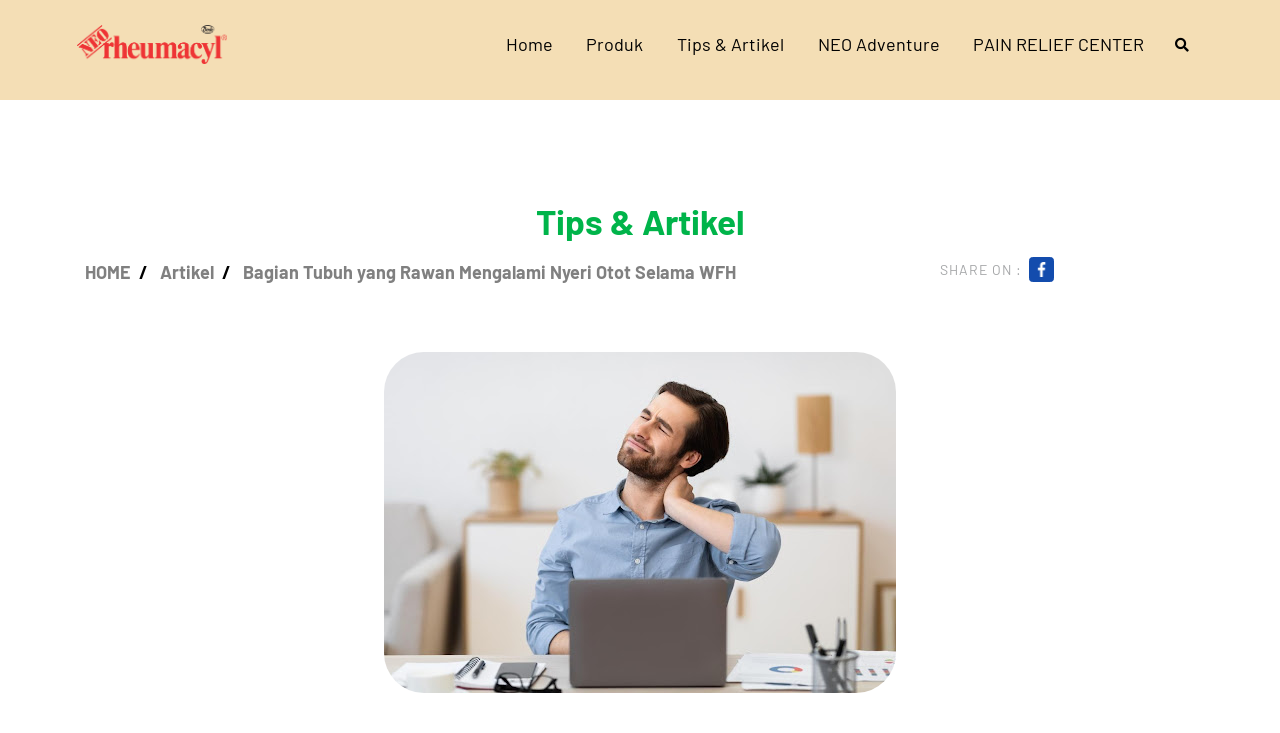

--- FILE ---
content_type: text/html; charset=UTF-8
request_url: https://www.neorheumacyl.com/read/otot/Bagian-Tubuh-yang-Rawan-Mengalami-Nyeri-Otot-Selama-WFH
body_size: 8515
content:
<!DOCTYPE html>
<html lang="en">

<head>
	<meta charset="utf-8">
	<meta name="robots" content="index,follow" />
	<meta name="viewport" content="width=device-width, initial-scale=1.0">
	<meta name="google-site-verification" content="vDSml6IbQ-u4lqEZBAxJV56ApYvvV8ZSxB_Sl1lB6qI" />
	<title>Bagian Tubuh yang Rawan Mengalami Nyeri Otot Selama WFH</title>
					<meta name="description" content="Kira-kira, mana saja ya bagian tubuh yang rawan mengalami nyeri otot selama bekerja di rumah? Simak ulasannya berikut ini!" />
					<meta name="keywords" content="nyeri otot, bekerja di rumah," />
					<meta property="fb:app_id" content="1738736216416647" />
					<meta property="og:title" content="Bagian Tubuh yang Rawan Mengalami Nyeri Otot Selama WFH" />
					<meta property="og:site_name" content="Neorheumacyl.com" />
					<meta property="og:url" content="https://www.neorheumacyl.com/read/otot/Bagian-Tubuh-yang-Rawan-Mengalami-Nyeri-Otot-Selama-WFH" />
					<meta property="og:description" content="Kira-kira, mana saja ya bagian tubuh yang rawan mengalami nyeri otot selama bekerja di rumah? Simak ulasannya berikut ini!" />
					<meta property="og:type" content="article" />
					<meta property="og:image" content="https://www.neorheumacyl.com/public/files/Bagian_Tubuh_yang_Rawan_Mengalami_Nyeri_Otot_Selama_WFH.jpg" />
	<link href="https://www.neorheumacyl.com/read/otot/Bagian-Tubuh-yang-Rawan-Mengalami-Nyeri-Otot-Selama-WFH" rel="canonical">

	<link rel="icon" type="image/png" href="https://www.neorheumacyl.com/public/favicon.png">
	<link href="https://www.neorheumacyl.com/public/css/bootstrap.css" rel="stylesheet" type="text/css" media="all" />
	<link rel="stylesheet" href="https://www.neorheumacyl.com/public/css/bootstrap.min.css"
		integrity="sha384-MCw98/SFnGE8fJT3GXwEOngsV7Zt27NXFoaoApmYm81iuXoPkFOJwJ8ERdknLPMO" crossorigin="anonymous">
	<link href="https://www.neorheumacyl.com/public/css/stack-interface.css" rel="stylesheet" type="text/css" media="all" />
	<link href="https://www.neorheumacyl.com/public/css/flickity.css" rel="stylesheet" type="text/css" media="all" />

	
	<link href="https://www.neorheumacyl.com/public/css/custom.css?ver=20260115011906" rel="stylesheet" type="text/css" media="all" />
	<link href="https://www.neorheumacyl.com/public/css/swiper-bundle.min.css" rel="stylesheet" type="text/css" media="all" />
	<!-- <link href="https://www.neorheumacyl.com/public/css/swiper.css" rel="stylesheet" type="text/css" media="all" /> -->
	<!-- <link rel="stylesheet" href="https://cdn.jsdelivr.net/npm/swiper@12/swiper-bundle.min.css" type="text/css" media="all" /> -->

	<link href="https://fonts.googleapis.com/css?family=Lato&display=swap" rel="stylesheet">
	<link rel="stylesheet" href="https://use.fontawesome.com/releases/v5.8.1/css/all.css"
		integrity="sha384-50oBUHEmvpQ+1lW4y57PTFmhCaXp0ML5d60M1M7uH2+nqUivzIebhndOJK28anvf" crossorigin="anonymous">
	<link rel="preconnect" href="https://fonts.gstatic.com">
	<link href="https://fonts.googleapis.com/css2?family=Rubik:wght@300;400;500;600;700;900&display=swap"
		rel="stylesheet">
	<link href="https://fonts.googleapis.com/css?family=Open+Sans:200,300,400,400i,500,600,700%7CMerriweather:300,300i"
		rel="stylesheet">
	<link href="https://fonts.googleapis.com/icon?family=Material+Icons" rel="stylesheet">

	<!-- JSON-LD markup generated by Google Structured Data Markup Helper. -->
	<script type="application/ld+json">
		{
			"@context": "http://schema.org",
			"@type": "Organization",
			"address": {
				"addressLocality": "Tempo Scan Tower, 16th Floor",
				"addressRegion": "Jakarta",
				"postalCode": "12950",
				"streetAddress": "Jl. HR. Rasuna Said Kav. 3-4"
			},
			"brand": "NEO rheumacyl",
			"contactPoint": [{
				"@type": "ContactPoint",
				"telephone": "(021) 29218888",
				"contactType": "customer service"
			}],
			"logo": "https://www.neorheumacyl.com/public/images/nrh-logo-2024.png",
			"description": "Tanyakan seputar produk NEO rheumacyl dan kesehatan otot sendi dengan ahlinya di Pain Relief Center",
			"name": "NEO rheumacyl",
			"URL": "https://www.neorheumacyl.com/",
			"sameAs": [
				"https://www.facebook.com/NEO.rheumacyl/", "https://twitter.com/NEOrheumacyl", "https://www.instagram.com/neorheumacyl/"
			]
		}
	</script>

	<!-- Facebook Pixel Code -->
	<script>
		! function(f, b, e, v, n, t, s) {
			if (f.fbq) return;
			n = f.fbq = function() {
				n.callMethod ?
					n.callMethod.apply(n, arguments) : n.queue.push(arguments)
			};
			if (!f._fbq) f._fbq = n;
			n.push = n;
			n.loaded = !0;
			n.version = '2.0';
			n.queue = [];
			t = b.createElement(e);
			t.async = !0;
			t.src = v;
			s = b.getElementsByTagName(e)[0];
			s.parentNode.insertBefore(t, s)
		}(window, document, 'script',
			'https://connect.facebook.net/en_US/fbevents.js');
		fbq('init', '1514960481891701');
		fbq('track', 'PageView');
		fbq('track', 'ViewContent');
	</script>

	<!-- End Facebook Pixel Code -->

			<script data-react-helmet="true" type="application/ld+json">
			{
				"@context": "http://schema.org",
				"@type": "NewsArticle",
				"mainEntityOfPage": {
					"@type": "WebPage",
					"@id": "https://www.neorheumacyl.com/read/otot/Bagian-Tubuh-yang-Rawan-Mengalami-Nyeri-Otot-Selama-WFH"
				},
				"headline": "Bagian Tubuh yang Rawan Mengalami Nyeri Otot Selama WFH",
				"image": [
					"https://www.neorheumacyl.com/public/files/Bagian_Tubuh_yang_Rawan_Mengalami_Nyeri_Otot_Selama_WFH.jpg"
				],
				"datePublished": "2021-08-10 00:00:00",
				"dateModified": "2021-08-10 00:00:00",
				"author": {
					"@type": "Person",
					"name": "neorheumacyl"
				},
				"publisher": {
					"@type": "Organization",
					"name": "neorheumacyl",
					"logo": {
						"@type": "ImageObject",
						"url": "https://www.neorheumacyl.com/public/images/nrh-logo-2024.png"
					}
				},
				"description": "Kira-kira, mana saja ya bagian tubuh yang rawan mengalami nyeri otot selama bekerja di rumah? Simak ulasannya berikut ini!"
			}
		</script>
	
	
</head>

<body>
			<div id="fb-root"></div>
		<script>
			(function(d, s, id) {
				var js, fjs = d.getElementsByTagName(s)[0];
				if (d.getElementById(id)) return;
				js = d.createElement(s);
				js.id = id;
				js.src = "//connect.facebook.net/en_US/sdk.js#xfbml=1&version=v2.6&appId=1738736216416647";
				fjs.parentNode.insertBefore(js, fjs);
			}(document, 'script', 'facebook-jssdk'));
		</script>
	
	<input type="hidden" id="base_url" value="https://www.neorheumacyl.com/" />
	<input type="hidden" id="curr_url" value="read/otot/Bagian-Tubuh-yang-Rawan-Mengalami-Nyeri-Otot-Selama-WFH" />

	<main id="main">
		<a id="start"></a>

		<!-- Navbar -->
		<!-- END Navbar -->

		<div class="desktop-nav" id="body-nav">
			<nav class="nav-new  d-none d-md-block">
				<div class="container p-2">
					<div class="header-wrap d-flex flex-column">
						<div class="header-top d-flex justify-content-between align-items-center">
							<div class="logo">
								<a href="https://www.neorheumacyl.com/"><img class="" src="https://www.neorheumacyl.com/public/image/2025/logo/logo-nrh.png" alt="" style="display: block !important; width:150px;"></a>
							</div>
							<div class="d-flex align-items-center">
								<nav class="d-flex align-items-center" id="navbarrev">
									<a class="text-nav " href="https://www.neorheumacyl.com/">Home</a>
									<a class="text-nav " href="https://www.neorheumacyl.com/produk">Produk</a>
									<a class="text-nav " href="https://www.neorheumacyl.com/artikel">Tips & Artikel</a>
									<!-- <a class="text-nav " href="https://www.neorheumacyl.com/">NEO Today</a> -->
									<a class="text-nav " href="https://www.neorheumacyl.com/neo-adventure">NEO Adventure</a>
									<a class="text-nav " href="https://www.neorheumacyl.com/pain-relief-center">PAIN RELIEF CENTER</a>
									<a class="nav-item nav-link" class="btn btn-primary" href="#" id="openSearch">
										<i class="fas fa-search" style="font-size: 14px; top:12.5px;"></i>
									</a>
								</nav>
							</div>
						</div>
					</div>
				</div>
			</nav>
			<div class="search-bar hide" id="search-type">
				<form id="search-form" class="search-form" method="post" action="https://www.neorheumacyl.com/cari">
					<input class="form-control search-input" id="q" name="q" type="search" placeholder="Search keyword..." autocomplete="off" autocorrect="off" autocapitalize="off" spellcheck="false">
				</form>
			</div>
		</div>

		<div class="mobile-nav" id="body-navMobile">
			<nav class="nav-new navbar navbar-expand-lg navbar-light">
				<div class="logo">
					<a href="https://www.neorheumacyl.com/"><img class="" src="https://www.neorheumacyl.com/public/image/2025/logo/logo-nrh.png" alt="" style="display: block !important; width:150px;"></a>
				</div>
				<button class="navbar-toggler menu-bar" type="button" data-toggle="collapse" data-target="#navbarNavAltMarkup"
					aria-controls="navbarNavAltMarkup" aria-expanded="false" aria-label="Toggle navigation">
					<span class="lnr lnr-menu"></span>
				</button>
				<div class="collapse navbar-collapse" id="navbarNavAltMarkup">
					<div class="navbar-nav">
						<a class="nav-item nav-link active" href="https://www.neorheumacyl.com/">HOME</a>
						<a class="nav-item nav-link" href="https://www.neorheumacyl.com/produk">PRODUK</a>
						<a class="nav-item nav-link" href="https://www.neorheumacyl.com/artikel">ARTIKEL</a>
						<a class="nav-item nav-link" href="https://www.neorheumacyl.com/neo-adventure">NEO ADVENTURE</a>
						<a class="nav-item nav-link" href="https://www.neorheumacyl.com/pain-relief-center">PAIN RELIEF CENTER</a>
					</div>
				</div>
			</nav>
		</div>

		<div class="main-container">
			

<input type="hidden" id="url" value="https://www.neorheumacyl.com/read/otot/Bagian-Tubuh-yang-Rawan-Mengalami-Nyeri-Otot-Selama-WFH">

<section class="section-top">
	<div class="container new-article pb-4">
		<h1>Tips & Artikel</h1>
		<div class="row mb-5 justify-content-center align-items-center">
			<div class="col-md-9 col-12">
				<ul class="breadcrumb mn-0" style="color: #808080;">
					<li><a href="https://www.neorheumacyl.com/" style="color: #808080;">HOME</a></li>
					<li><a href="https://www.neorheumacyl.com/artikel" style="color: #808080;">Artikel</a></li>
					<li>Bagian Tubuh yang Rawan Mengalami Nyeri Otot Selama WFH</li>
				</ul>
			</div>
			<div class="col-md-3 col-12">
				<div class="mb-4 share-article">
					<p class="mb-0 ml-0 text-uppercase op4">SHARE ON :</p>
					<a id="fb-share" href="javascript:void(0); " class="fb ml-2 btn btn-inline-block btn--primary d-flex justify-content-center align-items-center p-0">
						<img class="img-share mb-0" src="https://www.neorheumacyl.com/public/image/facebook.png" />
					</a>
				</div>
			</div>
		</div>

		<div class="row mt-4">
			<div class="col-lg-12 col-md-12 col-12 mb-4 text-center">
				<img style="border-radius: 40px;" class="img-fluid" src="https://www.neorheumacyl.com/public/files/Bagian_Tubuh_yang_Rawan_Mengalami_Nyeri_Otot_Selama_WFH.jpg" />
			</div>
			<div class="col-lg-12 col-md-12 col-12 mb-4">
				<h1 class="mb-2 mt-3 font-weight-bold text-center" style="font-size: 1.75rem; color:#444444;">Bagian Tubuh yang Rawan Mengalami Nyeri Otot Selama WFH</h1>
			</div>
			<div class="col-lg-12 col-md-12 col-12 mb-4">
				<div class="article-content">
					<p>Tak hanya harus menghadapi pekerjaan kantor, kita juga dituntut untuk dapat menyelesaikan pekerjaan rumah dalam waktu yang bersamaan. Tak heran jika pada akhirnya kebiasaan ini membuat Anda mengalami nyeri otot lebih sering saat WFH. Kira-kira, mana saja ya bagian tubuh yang rawan mengalami nyeri otot selama bekerja di rumah?</p>



<h3>Nyeri Otot di Pundak dan Leher</h3>

<p>Menghabiskan banyak waktu dengan menatap layar komputer saat bekerja merupakan salah satu faktor penyebab terjadinya nyeri otot di pundak dan leher. Hal ini dapat terjadi karena otot yang ada di sekitar pundak dan leher terasa tegang. Untuk mencegah nyeri otot bertambah parah, pastikan untuk mengatur ketinggian kursi dan meja yang Anda gunakan selama bekerja di rumah, ya.</p>



<h3>Punggung dan Pinggang</h3>

<p>Posisi duduk yang terlalu membungkuk selama bekerja di rumah juga sukses memicu pegal linu dan nyeri otot di bagian punggung dan pinggang. Tak hanya menyebabkan rasa nyeri yang mengganggu, kebiasaan yang satu ini juga bisa mengganggu postur tulang belakang Anda, lho. Untuk itu, pastikan untuk duduk dengan tegak saat bekerja di rumah dan juga mencuri sedikit waktu untuk melakukan gerakan peregangan atau sekadar berjalan-jalan di sekitar rumah unutk mencegah nyeri otot dan rasa bosan, ya.</p>



<h3>Pergelangan Tangan dan Siku</h3>

<p>Bagian tubuh lainnya adalah pergelangan tangan dan siku. Orang yang mengalami cidera di bagian ini biasanya mereka yang terbiasa melakukan aktivitas yang memanfaatkan kekuatan tangan, mulai dari pelukis, penulis, tukang kayu, hingga tukang daging.</p>



<h3>Betis dan Lutut</h3>

<p>Saat berada di rumah, Anda juga akan lebih sering melakukan aktivitas berulang seperti naik turun tangga, apalagi jika pekerjaan dilakukan di lantai yang berbeda. Kebiasaan yang satu ini juga bisa memicu terjadinya nyeri otot atau bahkan kram di bagian betis serta lutut yang membuat Anda tidak bisa beraktivitas dengan nyaman. Hal ini mungkin saja akibat jaringan otot di betis mengalami peradangan akibat robekan otot mikro yang dipicu oleh beberapa kondisi, seperti telapak kaki datar, jarang berolahraga, atau melemahnya otot di beberapa bagian tubuh lainnya, seperti pinggang, panggul, atau pergelangan kaki. Jika hal ini terjadi, biasanya orang akan mengatasinya dengan cara meluruskan kedua kaki dengan ujung jari kaki menghadap ke atas hingga nyerinya berkurang.</p>



<h2>Bagaimana Cara Mengatasi Nyeri Otot Saat WFH?</h2>

<ol>
 <li>Untuk meredakan nyeri otot yang Anda alami, segera lakukan beberapa cara berikut ini.</li>
 <li>Mengistirahatkan badan dan segera melakukan gerakan peregangan.</li>
 <li>Menghirup udara segar&nbsp;</li>
 <li>Mengoleskan krim pereda nyeri otot sambil memberikan pijatan ringan di bagian yang terasa nyeri</li>
 <li>Minum obat pereda nyeri setelah makan</li>
</ol>



<p>Saat memilih produk krim pereda nyeri otot, pastikan untuk menyesuaikan dengan keluhan yang Anda alami, ya. Jika Anda mengalami keluhan nyeri otot yang tergolong ringan, segera oleskan <a href="https://www.neorheumacyl.com/produk/NEO-rheumacyl-HOT-Otot-Sendi"><strong>NEO rheumacyl Otot &amp; Sendi Hangat</strong></a> yang mengandung Menthol dan Eucaplyptus (kayu putih) di dalamnya. Namun, jika nyeri otot terasa cukup kuat, Anda bisa mengoleskan <a href="http://neorheumacyl.com/produk/NEO-rheumacyl-Hot-Cream"><strong>NEO rheumacyl Cream HOT</strong></a> dengan sensasi hangat yang lebih kuat untuk membuat otot kembali rileks.</p>
				</div>
			</div>
		</div>
	</div>
</section>

<section class="space--xs">
	<div class="container new-article">
		<div class="row mb-4 ml-2">
			<div class="col-lg-12 col-md-12 col-12 mb-2">
				<!-- <img alt="blog 1" class="o-kiri mb-3" src="https://www.neorheumacyl.com/public/image/o.png" /> -->
				<h1 class="mb-2 mt-3 font-weight-bold text-center" style="font-size: 1.75rem; color:#34A853; font-family: BarlowBold;">ARTIKEL LAINNYA</h1>
			</div>
		</div>

		<div class="row mb-5">

			<div id="2017-03-07" class="col-lg-4 col-md-6 col-12 mb-3 item px-4">
							<div class="article-item-saraf" style="background:url(https://www.neorheumacyl.com/public/files/Nrh-Menyilangkan-Kaki-940x627.jpg);">

								<a href="https://www.neorheumacyl.com/read/saraf-otot/Benarkah-Menyilangkan-Kaki-Saat-Duduk-Berbahaya-">
									<div class="content">
										<h3 class="font-weight-bold mb-3 mt-3 d-flex align-items-center">
										Benarkah Menyilangkan Kaki Saat Duduk Berbahaya? 
										</h3>
									</div>
								</a>
								<div class="label-news bgc-white">
									<span class="text-uppercase mb-0">SARAF OTOT</span>
								</div>
							</div>
						</div><div id="2024-08-29" class="col-lg-4 col-md-6 col-12 mb-3 item px-4">
							<div class="article-item-saraf" style="background:url(https://www.neorheumacyl.com/public/files/Tips-Menghilangkan-Pegal-di-Kaki-dan-Paha-Setelah-Olahraga-Lari.jpg);">

								<a href="https://www.neorheumacyl.com/read/saraf-otot/Tips-Menghilangkan-Pegal-di-Kaki-dan-Paha-Setelah-Olahraga-Lari">
									<div class="content">
										<h3 class="font-weight-bold mb-3 mt-3 d-flex align-items-center">
										Tips Menghilangkan Pegal di Kaki dan Paha Setelah Olahraga Lari
										</h3>
									</div>
								</a>
								<div class="label-news bgc-white">
									<span class="text-uppercase mb-0">SARAF OTOT</span>
								</div>
							</div>
						</div><div id="2022-04-18" class="col-lg-4 col-md-6 col-12 mb-3 item px-4">
							<div class="article-item">
								<a href="https://www.neorheumacyl.com/read/sendi/Berencana-Mudik-Siapkan-Starter-Pack-Mudik-untuk-Hindari-Pegal-Linu">
									<div class="img-news-article" style="background:url(https://www.neorheumacyl.com/public/files/Berencana_Mudik_Siapkan_Starter_Pack_Mudik_untuk_Hindari_Pegal_Linu.jpg); opacity: 1;"></div>
								</a>
								<a href="https://www.neorheumacyl.com/read/sendi/Berencana-Mudik-Siapkan-Starter-Pack-Mudik-untuk-Hindari-Pegal-Linu">
									<div class="content">
										<h3 class="font-weight-bold mb-3 mt-3 d-flex align-items-center">
										Berencana Mudik? Siapkan Starter Pack Mudik untuk Hindari Pegal Linu
										</h3>
										<p> Setelah dua tahun, pada lebaran kali ini, pemerintah telah memberikan izin mudik...</p>
									</div>
								</a>
								<div class="label-news bgc-white">
									<span class="text-uppercase mb-0">SENDI</span>
								</div>
							</div>
						</div>

		</div>

		<div class="text-center">
			<a href="https://www.neorheumacyl.com/artikel" class="btn-o-black">KEMBALI</a>
		</div>
	</div>
</section>


			<section class="pt-0 pb-0">
				<div>
					<img src="https://www.neorheumacyl.com/public/image/2025/assets/home-footer-2-container.jpg" align="left" style="width:100% !important; height: 100% !important; margin-bottom:0px;" />
				</div>
				<div class="hubungi-dan-beli">
					<div class="container pt-5 pb-5 pt-5">
						<!-- <div class="d-inline-flex align-items-center pb-5">
							<h1 style="font-family: BarlowBold; color:#EA3635; margin-right: 1rem; white-space: nowrap;">NEO Update</h1>
							<div class="hr" style="width: 150vh; border: 1px solid black;"></div>
						</div>
						<div class="d-inline-flex justify-content-center" style="width:100%;">
							<a href="https://www.neorheumacyl.com/" target="_blank" rel="noopener noreferrer">
								<div class="ig-socmed"></div>
							</a>
							<a href="https://www.neorheumacyl.com/" style="margin: 0px 15px;" target=" _blank" rel="noopener noreferrer">
								<div class="tiktok-socmed"></div>
							</a>
							<a href="https://www.neorheumacyl.com/" target="_blank" rel="noopener noreferrer">
								<div class="youtube-socmed"></div>
							</a>
						</div> -->

						<div class="d-inline-flex align-items-center pt-5 pb-5" style="width:100%;">
							<h1 style="font-family: BarlowBold; color:#EA3635; margin-right: 1rem; white-space: nowrap;"><span style="font-family: BarlowRegular;">Beli</span> NEO rheumacyl</h1>
							<div class="hr" style="width: 150vh; border: 1px solid black;"></div>
						</div>
						<div class="row justify-content-center pb-5" style="width:100%; align-items: center;">
							<div class="col-6 col-md-2 mt-4">
								<a href="https://shopee.co.id/mall/search?keyword=neo%20rheumacyl&shop=53899123" target="_blank" rel="noopener noreferrer" style="margin: 10px 10px;">
									<img src="https://www.neorheumacyl.com/public/image/2025/icons/shopee.png" align="center" class="olshop" />
								</a>
							</div>
							<div class="col-6 col-md-2 mt-4">
								<a href="https://www.tokopedia.com/tempostore/product?q=neo%20rheumacyl" target="_blank" rel="noopener noreferrer" style="margin: 10px 10px;">
									<img src="https://www.neorheumacyl.com/public/image/2025/icons/tokopedia.png" align="center" class="olshop" />
								</a>
							</div>
							<div class="col-6 col-md-2 mt-4">
								<a href="https://www.lazada.co.id/shop/tempo-store/custom-1676003299631.htm?wh_weex=true" target="_blank" rel="noopener noreferrer" style="margin: 10px 10px;">
									<img src="https://www.neorheumacyl.com/public/image/2025/icons/lazada.png" align="center" class="olshop" />
								</a>
							</div>
							<div class="col-6 col-md-2 mt-4">
								<a href="https://www.tiktok.com/@neorheumacyl" target="_blank" rel="noopener noreferrer" style="margin: 10px 10px;">
									<img src="https://www.neorheumacyl.com/public/image/2025/icons/tiktok-shop.png" align="center" class="olshop" />
								</a>
							</div>
							<div class="col-6 col-md-2 mt-4">
								<a href="https://www.blibli.com/merchant/tempo-health-flagship-store/TEO-70072?merchantSearchTerm=neo+rheumacyl" target="_blank" rel="noopener noreferrer" style="margin: 10px 10px;">
									<img src="https://www.neorheumacyl.com/public/image/2025/icons/blibli.png" align="center" class="olshop" />
								</a>
							</div>
							<div class="col-6 col-md-2 mt-4">
								<a href="https://tempomart.com/brand/neo-rheumacyl" target="_blank" rel="noopener noreferrer" style="margin: 10px 10px;">
									<img src="https://www.neorheumacyl.com/public/image/2025/icons/tempomart.png" align="center" class="olshop" />
								</a>
							</div>
						</div>
					</div>
			</section>
			<section class="space--xs bg--dark">
				<div class="container">
					<div class="row">
						<div class="col-lg-1 col-md-1 col-3 text-center">
							<a href="https://www.neorheumacyl.com/">
								<img alt="" class="mb-3" src="https://www.neorheumacyl.com/public/image/icn-home.png" width="30" />
							</a>
						</div>
						<div class="col-lg-6 col-md-6 col-9">
							<div class="mb-4">
								<div class="row">
									<div class="col-lg-3 col-12">
										<a href="https://www.neorheumacyl.com/produk" class="font-weight-normal text-left mb-2">
											<h4 class="text-left font-weight-normal mb-3">
												PRODUK
											</h4>
										</a>
									</div>
									<div class="col-lg-3 col-6">
										<h4 class="text-left font-weight-normal mb-3">
											ARTIKEL
										</h4>
										<div class="submenu-footer">
											<a href="https://www.neorheumacyl.com/artikel/otot" class="font-weight-normal text-left mb-2">
												<p class="mb-2">Otot</p>
											</a>
											<a href="https://www.neorheumacyl.com/artikel/saraf-otot" class="font-weight-normal text-left mb-2">
												<p class="mb-2">Saraf Otot</p>
											</a>
											<a href="https://www.neorheumacyl.com/artikel/sendi" class="font-weight-normal text-left mb-2">
												<p class="mb-2">Sendi</p>
											</a>
											<a href="https://www.neorheumacyl.com/artikel/berita" class="font-weight-normal text-left mb-2">
												<p class="mb-2">Berita</p>
											</a>
										</div>
									</div>
									<div class="col-lg-6 col-6">
										<!-- <a href="https://www.neorheumacyl.com/pain-relief-center" class="font-weight-normal text-left mb-2">
											<h4 class="text-left font-weight-normal mb-3">
												PAIN RELIEF CENTER
											</h4>
										</a> -->
										<h4 class="text-left font-weight-normal mb-3">Ikuti NEO rheumacyl</h4>
										<div class="submenu-footer">
											<a href="https://www.instagram.com/neorheumacyl/" rel="noopener noreferrer" class="font-weight-normal text-left mb-2">
												<p class="mb-2">Instagram</p>
											</a>
											<a href="https://www.tiktok.com/@neorheumacyl" rel="noopener noreferrer" class="font-weight-normal text-left mb-2">
												<p class="mb-2">Tiktok</p>
											</a>
											<a href="https://www.youtube.com/@NEOrheumacyl/" rel="noopener noreferrer" class="font-weight-normal text-left mb-2">
												<p class="mb-2">YouTube</p>
											</a>
											<a href="https://www.facebook.com/NEOrheumacyl" rel="noopener noreferrer" class="font-weight-normal text-left mb-2">
												<p class="mb-2">Facebook</p>
											</a>
										</div>
									</div>

								</div>
							</div>
						</div>
						<div class="col-lg-1 col-md-1 col-10"></div>
						<div class="col-lg-4 col-md-4 col-12">
							<div class="footer-contact">
								<img alt="" class="img-fluid img-tpc mb-5" src="https://www.neorheumacyl.com/public/image/contact.png" />
								<p class="mb-0">© 2026 NEO rheumacyl. All Rights Reserved.</p>
								<p class="footer-about">
									<a href="https://www.neorheumacyl.com/kebijakan-privasi">Kebijakan Privasi</a>
								</p>
							</div>
						</div>
					</div>
				</div>
			</section>

		</div>

		<!-- Modal -->
		<div class="modal fade" id="myModal" tabindex="-1" role="dialog" aria-labelledby="exampleModalLabel" aria-hidden="true">
			<div class="modal-dialog form-qa" role="document">
				<div class="modal-content form-qa p-4">
					<div class="modal-header form-qa">
						<h5 class="modal-title text-center" id="exampleModalLabel">Terimakasih sudah mengirimkan pertanyaan</h5>
					</div>
					<div class="modal-body text-center">
						Tim kami akan segera menjawab pertanyaan ini. Anda dapat melihat pertanyaan-pertanyaan lain yang sudah dijawab atau <a href="https://www.neorheumacyl.com/pain-relief-center">tulis pertanyaan lain</a>.
					</div>
					<div class="modal-footer form-qa">
						<button type="button" class="btn btn-tutup " data-dismiss="modal">TUTUP</button>
					</div>
				</div>
			</div>
		</div>
		<!-- END Footer -->


		<a class="back-to-top inner-link" href="#start" data-scroll-class="100vh:active">
			<i class="stack-interface stack-up-open-big"></i>
		</a>
	</main>

	<script src="https://www.neorheumacyl.com/public/js/jquery-3.7.1.min.js"></script>
	<script src="https://www.neorheumacyl.com/public/js/swiper-bundle.min.js"></script>
	<!-- <script src="https://cdn.jsdelivr.net/npm/swiper@12/swiper-bundle.min.js"></script> -->

	<script src="https://www.neorheumacyl.com/public/js/popper.min.js"
		integrity="sha384-ZMP7rVo3mIykV+2+9J3UJ46jBk0WLaUAdn689aCwoqbBJiSnjAK/l8WvCWPIPm49"
		crossorigin="anonymous"></script>
	<script src="https://www.neorheumacyl.com/public/js/bootstrap.min.js"
		integrity="sha384-ChfqqxuZUCnJSK3+MXmPNIyE6ZbWh2IMqE241rYiqJxyMiZ6OW/JmZQ5stwEULTy"
		crossorigin="anonymous"></script>

	<script>
		// Neo Journey
		var swiper = new Swiper(".swiper-container", {
			slidesPerView: 'auto',
			loop: false,
			effect: "coverflow",
			grabCursor: true,
			centeredSlides: true,
			spaceBetween: -100,
			coverflowEffect: {
				rotate: 0,
				stretch: 0,
				depth: 650,
				modifier: 1,
				slideShadows: false
			},
			pagination: {
				el: ".swiper-pagination",
				clickable: true
			},
			navigation: {
				nextEl: ".swiper-button-next",
				prevEl: ".swiper-button-prev"
			},
		});
	</script>

	<script>
		// neo rheumacyl terus bergerak terus maju! homepage
		$(document).ready(function() {
			$('body').on('click', '.video-button', function(e) {
				e.preventDefault();
				const $targetButton = $(this);
				const $targetId = $targetButton.data('target');
				const baseParams = "?autoplay=1&rel=0&controls=1&showinfo=0&enablejsapi=1";
				if ($targetButton.hasClass('active')) {
					return;
				}
				$('.myvideo').each(function() {
					const $container = $(this);
					const $iframe = $container.find('iframe');
					const videoDataSrc = $iframe.data('src');
					if ($container.attr('id') === $targetId.substring(1)) {
						return true;
					}
					if ($container.is(':visible')) {
						$iframe.remove();
						$container.hide();
						$container.append('<iframe data-src="' + videoDataSrc + '" src="" frameborder="0" allow="accelerometer; autoplay; encrypted-media; gyroscope; picture-in-picture" allowfullscreen></iframe>');
					} else {
						$iframe.attr('src', '');
					}
				});
				const $targetContainer = $($targetId);
				const $targetIframe = $targetContainer.find('iframe');
				const targetBaseUrl = $targetIframe.data('src');
				$targetIframe.remove();
				if (targetBaseUrl) {
					const newIframeHtml = '<iframe data-src="' + targetBaseUrl + '" src="' + targetBaseUrl + baseParams + '" frameborder="0" allow="accelerometer; autoplay; encrypted-media; gyroscope; picture-in-picture" allowfullscreen></iframe>';
					$targetContainer.append(newIframeHtml);
				}
				$targetContainer.show();
				$('.video-button').removeClass('active');
				$targetButton.addClass('active');
			});
		});
	</script>

	<script>
		// Top Article Home
		$(document).ready(function() {

			$('#article-row-container > div').on({
				mouseenter: function() {
					const $currentRow = $(this);
					let shrinkClass = 'col-md-3';
					$currentRow.addClass('hovered-article');
					$('#article-row-container > div').not($currentRow).each(function() {
						const $otherRow = $(this);
						$otherRow.removeClass('col-md-6 col-md-3');
						$otherRow.addClass(shrinkClass);
					});
					$currentRow.removeClass('col-md-3').addClass('col-md-6');
				},
				mouseleave: function() {
					const $currentRow = $(this);
					$currentRow.removeClass('hovered-article');
					$('#article-row-container > div').each(function() {
						const $otherRow = $(this);
						const defaultCol = $otherRow.data('default-col');
						$otherRow.removeClass('col-md-6 col-md-3');
						$otherRow.addClass(defaultCol);
					});
				}
			});
		});
	</script>

	<script>
		document.addEventListener('DOMContentLoaded', function() {
			const modal = $('#iframevideomodal');
			const iframe = $('#video-iframe');
			const title = $('#videoModalTitle');
			$('.video-thumbnail-trigger').on('click', function() {
				const videoUrl = $(this).data('video-url');
				iframe.attr('src', videoUrl + '?autoplay=1');
				title.text(videoTitle);
			});
			modal.on('hidden.bs.modal', function() {
				iframe.attr('src', '');
			});
		});
	</script>

	<script src="https://www.neorheumacyl.com/public/js/custom.js?ver=20260115011906"></script>
	<script src="https://www.neorheumacyl.com/public/js/scripts.js?ver=20260115011906"></script>
	<script src="https://www.neorheumacyl.com/public/js/flickity.min.js"></script>
	<script src="https://www.neorheumacyl.com/public/js/smooth-scroll.min.js"></script>
	<script src="https://www.neorheumacyl.com/public/js/jquery.nice-select.js"></script>
	<!-- Google tag (gtag.js) -->
	<script async src="https://www.googletagmanager.com/gtag/js?id=G-Y4RLQFM2EX"></script>
	<script>
		window.dataLayer = window.dataLayer || [];

		function gtag() {
			dataLayer.push(arguments);
		}
		gtag('js', new Date());

		gtag('config', 'G-Y4RLQFM2EX');
	</script>

</body>

</html>

--- FILE ---
content_type: text/css
request_url: https://www.neorheumacyl.com/public/css/custom.css?ver=20260115011906
body_size: 8437
content:
@font-face {
  font-family: "BarlowThin";
  src: url("../fonts/barlow/Barlow-Thin.ttf") format("truetype");
  font-weight: normal;
  font-style: normal;
}

@font-face {
  font-family: "BarlowRegular";
  src: url("../fonts/barlow/Barlow-Regular.ttf") format("truetype");
  font-weight: normal;
  font-style: normal;
}

@font-face {
  font-family: "BarlowMedium";
  src: url("../fonts/barlow/Barlow-Medium.ttf") format("truetype");
  font-weight: normal;
  font-style: normal;
}

@font-face {
  font-family: "BarlowBold";
  src: url("../fonts/barlow/Barlow-Bold.ttf") format("truetype");
  font-weight: normal;
  font-style: normal;
}

html {
  font-size: 87.5%;
}

body {
  font-family: BarlowRegular, sans-serif;
}

h1,
h2,
h3,
h4,
h5,
h6,
p,
b,
span {
  font-family: BarlowRegular;
}

/* revamp 2025 */

.pr-img-1 {
  background-image: url(../image/2025/product-range/produk-range-rev1025-1.png);
}
.pr-img-2 {
  background-image: url(../image/2025/product-range/produk-range-rev1025-2.png);
}
.pr-img-3 {
  background-image: url(../image/2025/product-range/produk-range-rev-3.png);
}
.pr-img-4 {
  background-image: url(../image/2025/product-range/produk-range-rev-4-1.png);
}
.pr-img-5 {
  background-image: url(../image/2025/product-range/produk-range-rev1025-5.png);
}

.pr-img-6 {
  background-image: url(../image/2025/product-range/produk-range-6-1.png);
}

.img-detailproduct {
  width: 100%;
}

.border-right-productdesc {
  border-right: 1px solid #808080;
}

.adv-logo {
  text-align: center;
}

.adv-logo img {
  width: 200px;
}

.aturan-pakai {
  width: 150px;
  background-color: black;
  padding: 10px;
  text-align: center;
  align-items: center;
  margin-left: 8px;
}

.aturan-pakai p {
  color: white;
  font-size: 8px;
}

.prod-content .prod-4,
.prod-content .prod-8 {
  color: #dab673;
  font-size: 36px;
}

.prod-content .prod-5,
.prod-content .prod-9 {
  color: #359b8f;
  font-size: 36px;
}

.prod-content .prod-1 {
  color: #fd3e3e;
  font-size: 36px;
}

.prod-content .prod-6,
.prod-content .prod-2 {
  color: #00b44a;
  font-size: 36px;
}

.prod-content .prod-10 {
  color: #45aee7;
  font-size: 36px;
}

.prod-content h3,
.prod-content h1 {
  font-weight: bold;
  font-family: BarlowBold;
}

.new-product h1 {
  color: #fd3e3e;
  font-family: BarlowBold;
  text-align: center;
}

.btn-back {
  float: right;
  width: 130px;
}

.bubble {
  background-position: bottom center;
  background-repeat: no-repeat;
  background-size: cover;
  background-size: 100%;
  height: 275px;
  width: 100%;
  border-radius: 20px;
}
.bubble:hover {
  box-shadow: rgba(199, 32, 68, 0.281) 0px 48px 100px 0px;
}
.bubble:hover .text-range {
  --arrow-w: 0.5em;
  --arrow-h: 1em;
  --bubble-corners: 0;
  --w: 12em;
  --text-color: black;
  --bubble-color: white;
  text-align: center;
  font-family: cursive;
  font-size: 20px;
  font-weight: bold;
  color: var(--text-color);
  background: white;
  position: relative;
  border-radius: 20px;
  max-width: var(--w);
  box-shadow: 0 0 0 var(--border-size) var(--border-color);
}

.bubble:hover .text-range.round {
  --bubble-corners: 1em;
}

.bubble:hover .text-range:before,
.bubble:hover .text-range:after {
  content: "";
  position: absolute;
  bottom: calc(-1 * var(--arrow-h) * 2 + 0.5px);
  left: 45%;
  border-style: solid;
  border-width: var(--arrow-h) var(--arrow-w);
  border-color: white transparent transparent;
}

.swiper-pagination {
  position: relative !important;
}

.swiper-slide-active {
  height: fit-content !important;
}

.bubble h1 {
  font-size: 18px;
  font-weight: 800;
  color: #444444;
  padding: 10px;
}

.olshop {
  width: 180px !important;
  height: auto !important;
}

.ig-socmed {
  background-image: url(../image/2025/icons/instagram.png);
  width: 102px;
  height: 100px;
  background-position: center;
  background-repeat: no-repeat;
  background-size: cover;
}

.ig-socmed:hover {
  background-image: url(../image/2025/icons/instagram-h.png);
}

.tiktok-socmed {
  background-image: url(../image/2025/icons/tiktok.png);
  width: 100px;
  height: 100px;
  background-position: center;
  background-repeat: no-repeat;
  background-size: cover;
}

.tiktok-socmed:hover {
  background-image: url(../image/2025/icons/tiktok-h.png);
}

.youtube-socmed {
  background-image: url(../image/2025/icons/youtube.png);
  width: 100px;
  height: 100px;
  background-position: center;
  background-repeat: no-repeat;
  background-size: cover;
}

.youtube-socmed:hover {
  background-image: url(../image/2025/icons/youtube-h.png);
}

.hubungi-dan-beli {
  background-color: #f9f6ef;
}

/* swiper journal */
.swiper-container {
  width: 50%;
  height: 500px;
  margin-left: auto;
  margin-right: auto;
}

.swiper-slide:not(.swiper-slide-prev):not(.swiper-slide-active):not(
    .swiper-slide-next
  ) {
  opacity: 0.1;
}

.swiper-slide {
  border-radius: 30px !important;
  text-align: center;
  font-size: 18px;
  background: transparent;
  height: 100%;
  color: #000;
  display: -webkit-box;
  display: -ms-flexbox;
  display: -webkit-flex;
  display: flex;
  -webkit-box-pack: center;
  -ms-flex-pack: center;
  -webkit-justify-content: center;
  justify-content: center;
  -webkit-box-align: center;
  -ms-flex-align: center;
  -webkit-align-items: center;
  align-items: center;
  transition: 0.3s all;
  border-radius: 10px;
}

.swiper-slide img {
  width: 425px !important;
}

.swiper-slide:not(.swiper-slide-prev):not(.swiper-slide-active):not(
    .swiper-slide-next
  ) {
  opacity: 0.1 !important;
}

.swiper-slide-prev,
.swiper-slide-next {
  opacity: 0.3;
}

.swiper-slide-active {
  transition: 0.3s all;
  opacity: 1;
  background-color: transparent;
}

/* end swiper journal */

.video-container {
  margin: 20px auto;
  position: relative;
  /* padding-bottom: 56.25%; */
  height: 70vh;
  border-radius: 15px;
  overflow: hidden;
}

.video-container iframe {
  position: absolute;
  top: 0;
  left: 0;
  width: 100%;
  height: 95%;
  border-radius: 25px;
  box-shadow: 0 4px 12px rgba(0, 0, 0, 0.1);
}

.myvideo {
  display: none;
}

#video-player-1 {
  display: block;
}

.button-bar {
  text-align: center;
  margin-top: 20px;
}

.video-button {
  display: inline-block;
  padding: 4px 10px;
  margin: 0 4px;
  border-radius: 30px;
  font-weight: bold;
  text-decoration: none;
  color: #333;
  border: 2px solid #ff9933;
  transition: all 0.3s ease;
}

.video-button:hover,
.video-button.active {
  background-color: #ff3b30;
  color: white;
  border-color: #ff3b30;
}

.neo-youtube {
  background-color: #f4deb5;
}

.image-gallery img:hover {
  box-shadow: rgba(199, 32, 68, 0.281) 0px 48px 100px 0px;
}

.item-product-page {
  flex: 0 0 21% !important;
}

.centered-section {
  width: 100%;
  text-align: center;
}

.image-gallery {
  display: flex;
  justify-content: center;
  flex-wrap: wrap;
  align-items: self-end;
  margin: 0 auto;
}

.image-gallery .item {
  flex: 0 0 20%;
  padding: 5px;
  position: relative;
  height: auto;
}

.image-gallery img {
  width: 100%;
  border-radius: 20px;
}

.carousel-control-prev {
  background: white;
  width: 40px;
  height: 40px;
  position: absolute;
  bottom: 0 !important;
  left: auto;
  top: 80%;
  right: 65px;
  border-top-left-radius: 20px;
}

.carousel-control-next {
  background: white;
  width: 40px;
  height: 40px;
  position: absolute;
  bottom: 0 !important;
  top: 80%;
  right: 10px;
  border-top-right-radius: 20px;
}

.btn-next-banner {
  position: absolute;
  bottom: 24%;
  right: 10px;
}

.btn-prev-banner {
  position: absolute;
  bottom: 24%;
  right: 12px;
}

.carousel-control-next-icon {
  background-image: url("../image/2025/icons/arrow-next.png") !important;
}

.carousel-control-prev-icon {
  background-image: url("../image/2025/icons/arrow-prev.png") !important;
}

/* end revamp 2025 */

.section-top {
  padding-top: 200px;
  padding-bottom: 0px;
}

.section-top .new-article h1 {
  color: #00b44a;
  font-family: BarlowBold;
  text-align: center;
}

.new-article .filter {
  text-align: center;
  margin: 30px 0px;
}

.new-article .filter a {
  color: #00b44a;
  font-weight: bold;
  font-size: 18px;
}

.active-link-border {
  padding-bottom: 2px;
  border-bottom: 2px solid #00b44a;
  display: inline-block;
}

.active-link-border {
  text-decoration: none !important;
}

.article-content h2 {
  font-size: 1.5rem;
}

.article-content h3 strong {
  font-size: 18px;
  font-family: BarlowBold;
}

.article-content p a {
  color: #ff0000;
}

.share-article {
  display: flex;
  align-items: center;
  float: inline-end;
}

.footer-about a {
  font-size: 12px;
  text-decoration: underline !important;
  margin: 0 5px;
  color: #000 !important;
}

.find-us {
  background-color: #c80520;
  border-radius: 10px;
  padding-top: 4%;
  padding-bottom: 4%;
  color: #fff !important;
  text-align: center;
  font-size: 16px;
  font-weight: bold;
  display: inline-block;
  width: 100%;
  text-decoration: none;
  margin-bottom: 20px;
}

.find-us:hover {
  background-color: #ab3835;
  padding-top: 4%;
  padding-bottom: 4%;
  color: #fff !important;
  text-align: center;
  font-size: 16px;
  font-weight: bold;
  display: inline-block;
  width: 100%;
  text-decoration: none;
  margin-bottom: 20px;
  text-decoration: none;
}

.f71 {
  color: #717171;
}
section.space--xxs,
footer.space--xxs {
  padding-top: 0.85714286em;
  padding-bottom: 0.85714286em;
}

section.space--xss,
footer.space--xss {
  padding-top: 2em;
  padding-bottom: 2em;
}

section.space--xs,
footer.space--xs {
  padding-top: 3.71428571em;
  padding-bottom: 3.71428571em;
}

section.space--sm,
footer.space--sm {
  padding-top: 4.95238095em;
  padding-bottom: 4.95238095em;
}

section.space--md,
footer.space--md {
  padding-top: 11.14285714em;
  padding-bottom: 11.14285714em;
}

section.space--lg,
footer.space--lg {
  padding-top: 14.85714286em;
  padding-bottom: 14.85714286em;
}

section.space--xlg,
footer.space--xlg {
  padding-top: 29.71428571em;
  padding-bottom: 29.71428571em;
}

a {
  color: #000000;
}

a:hover,
a:focus,
a:active {
  text-decoration: none;
  outline: none;
  color: #ff0000;
}

.twtr {
  background-color: #009af8;
  border-color: #009af8;
  height: 25px;
  width: 25px;
  font-size: large;
}
.wa {
  background-color: #44c052;
  border-color: #44c052;
  height: 25px;
  width: 25px;
  font-size: large;
}
.fb {
  background-color: #134cad;
  border-color: #134cad;
  height: 25px;
  width: 25px;
  font-size: large;
}
.img-share {
  height: 15px;
}

.o-kiri {
  position: absolute;
  left: 0rem;
  z-index: 0;
  height: 25px;
  width: auto;
  margin-top: -25px;
}

.btn-pd {
  background: #fff;
  color: #000000;
  font-size: 18px;
  padding: 15px 40px;
  border-radius: 0;
  border: 2px solid #afafaf;
  font-weight: 400 !important;
  width: 100%;
}

.btn-white {
  background: #fff;
  color: #e02a2e;
  font-size: 18px;
  padding: 15px 40px;
  border-radius: 0;
  border: 1px solid transparent;
  font-weight: 400 !important;
}

.btn-white:hover {
  background: #fff;
  color: #e02a2e;
}

.btn-red {
  background: #e02a2e;
  color: white;
  font-size: 18px;
  padding: 10px 10px !important;
  border-radius: 0;
  border: 1px solid transparent;
  font-weight: 400 !important;
}

.btn-red:hover {
  background: #e02a2e;
  color: white;
}

.btn-o-black {
  background: #fff;
  color: #000;
  font-size: 18px;
  padding: 15px 40px;
  border-radius: 0;
  border: 1px solid #000;
  font-weight: 400 !important;
}

.btn-o-black:hover {
  background: #fff;
  color: #000;
}

.btn-o-white {
  background: rgba(255, 255, 255, 0);
  color: #fff;
  font-size: 18px;
  padding: 15px 40px;
  border-radius: 0;
  border: 1px solid #fff;
  font-weight: 400 !important;
}

.btn-o-white:hover {
  background: rgba(255, 255, 255, 0);
  color: #fff;
}

.btn-o-black-small {
  background: #fff;
  color: #000;
  font-size: 12px;
  padding: 10px 20px;
  border-radius: 0;
  border: 1px solid #000;
  font-weight: 400 !important;
}

.btn-o-black-small:hover {
  background: #fff;
  color: #000;
}

.btn-top-article {
  border: none;
  color: #e32523;
  font-size: 18px;
  padding: 15px;
  border-radius: 0;
  font-weight: 400 !important;
}

.btn-top-article:hover {
  color: #e32523;
  border: 2px solid #e32523;
  border-radius: 99px;
  font-weight: 900 !important;
}

.custom-p {
  font-size: 16px;
}

.custom-popular {
  font-size: 24px;
  line-height: 2rem;
}

.bb-grey {
  border-bottom: 1px solid #a9a9a9;
}

.text-news {
  font-weight: 500;
  text-overflow: ellipsis;
}

.text-news-top {
  margin-bottom: 0px !important;
}

.text-news-top a {
  color: white;
}

.text-news-nd {
  display: -webkit-box;
  -webkit-line-clamp: 2;
  -webkit-box-orient: vertical;
  overflow: hidden;
  text-overflow: unset;
}

.bg--home {
  background-repeat: no-repeat !important;
  background-size: cover !important;
  width: 100%;
  height: 750px;
  height: 680px !important;
}

.bg--blog {
  background-repeat: no-repeat !important;
  background-size: cover !important;
  width: 100%;
  height: 350px;
  height: 230px;
}

.bg--article {
  background-repeat: no-repeat !important;
  background-size: cover !important;
  width: 100%;
}

.bg--prc {
  background-repeat: no-repeat !important;
  background-size: cover !important;
  width: 100%;
}

.ttr-reversr {
  text-align: right;
}

.p-25 {
  padding: 2.5rem !important;
}

.padding-kontak {
  padding: 10px 15px;
}

.footer-social-info a {
  display: inline-block;
  width: 34px;
  height: 34px;
  font-size: 16px;
  border-radius: 5px;
  text-align: center;
  line-height: 34px;
  background-color: white;
}

.blog-fb {
  color: #3e5b94 !important;
}

.blog-instagram {
  color: purple !important;
}

.blog-twitter {
  color: #3b7cff !important;
}

.blog-youtube {
  color: red !important;
}

.color-black {
  color: black !important;
}

.color-grey {
  color: #575775;
}

.bg-footer {
  background-repeat: no-repeat;
  background-size: contain;
}

.bg-ee {
  background-color: #eee;
}

.bg--dark {
  background: #e0e0e0;
}

.bg-ec {
  background-color: #ececec !important;
}

.bg-dc {
  background-color: #dcdcdc 57 !important;
}

.bgc-green {
  background: #23ad60 !important;
}

.bgc-red {
  background: #961c7c !important;
}

.bgc-orange {
  background: #de4d2c !important;
}

.bgc-blue {
  background: #3b7cff !important;
}

.bgc-bold-blue {
  background: #153d85 !important;
}

.p-0-lg {
  padding: 0px;
}

.resmi-content {
  padding-bottom: 20px;
}

.input-search {
  border: 0px !important;
  background-color: #f6f6f6 !important;
}

.main-search {
  overflow: hidden;
  height: 100%;
}

#body-nav.searchNav {
  position: fixed;
  z-index: 1000;
  background-color: rgba(10, 10, 10, 0.7);
  height: 100vh;
  width: 100vw;
}

.search-bar {
  background-color: #ececec;
  top: 100px;
  margin: 0;
  padding: 0;
  width: 100%;
  z-index: 1001;
  -webkit-transition: 0.3s;
  -o-transition: 0.3s;
  transition: 0.3s;
  position: fixed;
  padding-left: 5rem;
}

#search-type.hide {
  display: none;
}
#search-typeMobile.hide {
  display: none;
}

.search-form {
  width: 100%;
}

.search-input {
  font-size: 1.5rem !important;
  line-height: 1;
  display: inline-block;
  box-sizing: border-box;
  height: 50px;
  color: #333 !important;
  border: none !important;
  background-color: transparent !important;
  box-shadow: none !important;
  border-radius: 0;
}

.keyword {
  font-size: 90%;
  display: block;
  width: 75%;
  margin: 0 auto;
  padding: 0.85rem 0;
  text-align: left;
  color: rgba(255, 255, 255, 0.345);
}

.dropdown {
  margin-right: 0px !important;
  padding: 10px 15px;
}

.dropdown > .dropdown__trigger > .black-arrow:after {
  font-family: "stack-interface";
  display: inline-block;
  font-size: 8px;
  position: relative;
  bottom: 2px;
  color: black;
}

li.dropdown.dropdown--active {
  background-color: white;
}

li.dropdown.dropdown--active span {
  color: #232323 !important;
  font-weight: bold !important;
}

.border-right {
  border-right: 1px solid #eee;
  padding-right: 10px;
  margin-right: 10px;
}

.br-5 {
  border-radius: 5px;
}

.br-fa {
  border: 1px solid #dddddd;
}

.bg-nomor {
  background-image: url(../img/bgfooter.png);
  background-repeat: none;
  background-position: top;
  background-size: cover;
  position: relative;
  top: 2px;
}

.desktop-nav {
  display: block;
}

.mobile-nav {
  display: none;
}

.dropdown-container-2 {
  width: 100vw;
  background-color: white;
  left: -125% !important;
  top: 50px;
  padding-bottom: 50px;
}

.dropdown-container-2 .dropdown__content {
  box-shadow: 0 0 25px 0 rgba(0, 0, 0, 0);
  -webkit-box-shadow: 0 0 25px 0 rgba(0, 0, 0, 0);
  background-color: white !important;
  padding: 0px;
  left: 0px !important;
}

.bg-nav {
  background-image: url(../img/nav.png);
}

.img-menu {
  height: 125px;
  width: auto;
  background-size: cover !important;
  background-repeat: no-repeat !important;
  border-radius: 5px !important;
  background-position: center !important;
}

.img-innernews {
  height: 350px;
  width: auto;
  background-size: cover;
  background-repeat: no-repeat;
  border-radius: 10px;
}

.img-product {
  z-index: 99;
  width: 100%;
  position: relative;
  height: 175px;
  height: 210px;
  top: 3.75rem;
  object-fit: contain;
  background-repeat: no-repeat;
  border-radius: 10px;
  background-position: center;
}

.img-announce {
  max-height: 85px;
  background-position: center;
  width: auto;
  background-size: cover;
  background-repeat: no-repeat;
  border-radius: 10px;
}

.p-anounce {
  font-size: 15px;
  font-weight: bold;
  line-height: 18px;
  margin-left: 15px;
}

.img-odp {
  height: 55px;
  width: auto;
  background-size: contain;
  background-repeat: no-repeat;
}

.img-ask {
  height: 35px;
  width: auto;
  background-size: contain;
  background-repeat: no-repeat;
}

.img-abjad {
  height: 25px;
  width: auto;
  background-size: contain;
  background-repeat: no-repeat;
}

.img-xs {
  height: 15px;
  width: auto;
}

.news-wrapper {
  padding: 0px 7.5px;
}

.news-card {
  background: #fff;
  box-shadow: 0px 2px 10px rgba(0, 0, 0, 0.15);
  position: relative;
  border-radius: 5px;
  min-height: 500px;
  padding: 50px;
  transition: all 0.3s ease;
  -moz-transition: all 0.3s ease;
  -webkit-transition: all 0.3s ease;
  -ms-transition: all 0.3s ease;
  -o-transition: all 0.3s ease;
  -webkit-box-shadow: 0px 0px 20px 0px rgba(0, 0, 0, 0.1);
  -moz-box-shadow: 0px 0px 20px 0px rgba(0, 0, 0, 0.1);
}

.gradient-line-green::before {
  content: "";
  position: absolute;
  top: 0px;
  left: 0px;
  height: 7.5px;
  right: 0;
  width: 100%;
  border-radius: 5px 5px 0px 0px;
  z-index: 1;
  background: #23ad60;
}

.gradient-line-yellow::before {
  content: "";
  position: absolute;
  top: 0px;
  left: 0px;
  height: 7.5px;
  right: 0px;
  width: 100%;
  border-radius: 5px 5px 0px 0px;
  z-index: 1;
  background: #f9c420;
}

.gradient-line-blue::before {
  content: "";
  position: absolute;
  top: 0px;
  left: 0px;
  height: 7.5px;
  right: 0px;
  width: 100%;
  border-radius: 5px 5px 0px 0px;
  z-index: 1;
  background: #3b7cff;
}

.margin-testimonial {
  margin: 0px;
}

.nav-screen {
  align-items: center;
  justify-content: flex-end;
  display: flex !important;
}

.situs {
  display: block;
}

.resmi {
  display: block;
}

.situs-revres {
  display: none;
}

.f-500 {
  font-weight: 500;
}

.p-col {
  padding-right: 7.5px;
  padding-left: 7.5px;
}

.bg-pr {
  opacity: 1;
  position: relative;
  bottom: -7rem;
  left: 50%;
  transform: translate(-50%, -50%);
  -ms-transform: translate(-50%, -50%);
  text-align: right;
  color: #fff;
  padding: 5px 10px;
  background: #ffeba7;
}

.img-productnew {
  z-index: 99;
  width: 100%;
  position: relative;
  height: 250px;
  height: 300px;
  top: 4rem;
  object-fit: contain;
  background-repeat: no-repeat;
  border-radius: 10px;
  background-position: center;
}

.bg-prnew {
  opacity: 1;
  position: relative;
  top: 10rem;
  height: 300px;
  left: 50%;
  transform: translate(-50%, -50%);
  -ms-transform: translate(-50%, -50%);
  text-align: right;
  color: #fff;
  padding: 5px 10px;
  background: #ffeba7;
}

.bgc-white {
  background-color: white;
}

.label-news {
  opacity: 1;
  position: absolute;
  bottom: 0;
  left: 50%;
  transform: translate(-50%, 0%);
  -ms-transform: translate(-50%, 0%);
  text-align: right;
  color: #23ad60;
  font-weight: 700;
  padding: 5px 15px;
  border-top-right-radius: 10px;
  border-top-left-radius: 10px;
}

.bg-red-article {
  position: absolute;
  bottom: 0;
  width: 100%;
  text-align: left;
  padding: 20px !important;
  color: #fff;
  border-bottom-right-radius: 20px;
  border-bottom-left-radius: 20px;
  min-height: 150px;
  background-color: rgba(170, 25, 32, 0.4);
}

.bg-green-article {
  position: absolute;
  bottom: 0;
  width: 100%;
  text-align: left;
  padding: 20px !important;
  color: #fff;
  border-bottom-right-radius: 20px;
  border-bottom-left-radius: 20px;
  min-height: 150px;
  background-color: rgba(0, 180, 74, 0.4);
}

.bg-yellow-article {
  position: absolute;
  bottom: 0;
  width: 100%;
  text-align: left;
  padding: 20px !important;
  color: #fff;
  border-bottom-right-radius: 20px;
  border-bottom-left-radius: 20px;
  min-height: 150px;
  background-color: rgba(201, 145, 42, 0.4);
}

.text-uppercase {
  letter-spacing: 1px;
}

.box-shadow-0 {
  box-shadow: 0px 0px 0px rgba(0, 0, 0, 0.05) !important;
}

.box-shadow {
  -moz-transition: all 0.3s ease;
  -webkit-transition: all 0.3s ease;
  -ms-transition: all 0.3s ease;
  -o-transition: all 0.3s ease;
  -webkit-box-shadow: 0px 0px 20px 0px rgba(0, 0, 0, 0.1);
  -moz-box-shadow: 0px 0px 20px 0px rgba(0, 0, 0, 0.1);
}

.section-up {
  position: relative;
  top: -35px;
}

.collapsible {
  background-color: rgb(255, 255, 255);
  border: 1px solid #eee;
  color: #444;
  cursor: pointer;
  padding: 10px;
  width: 100%;
  text-align: left;
  outline: none;
  font-size: 15px;
}

.collapsible:hover {
  background-color: #eee;
}

.active {
  background-color: rgba(238, 238, 238, 0);
}

.dropdown {
  display: inline-block;
}

.content {
  padding: 0 18px;
  display: none;
  overflow: hidden;
  background-color: #f1f1f1;
}

.noContent {
  color: #000 !important;
  background-color: transparent !important;
  pointer-events: none;
}

section .slider1 .slides > .flickity-page-dots > .dot {
  transition: 0.3s ease;
  -webkit-transition: 0.3s ease;
  -moz-transition: 0.3s ease;
  width: 5px;
  height: 5px;
  border-radius: 50%;
  background: #000;
  border: none;
  margin: 0 0.46428571em;
}

.menu-horizontal > .dropdown > .dropdown__trigger > .black-arrow:after {
  content: "\e80a";
  margin-left: 4px;
  color: black !important;
}

#multiple-datasets .league-name {
  margin: 0 20px 5px 20px;
  padding: 3px 0;
  border-bottom: 1px solid #ccc;
}

.badge-primary {
  color: #4a90e2;
  background-color: #fff;
  border: 1px solid #4a90e2;
}

.badge {
  display: inline-block;
  padding: 0.25em 0.4em;
  font-size: 14px;
  font-weight: 700;
  line-height: 1;
  text-align: center;
  white-space: nowrap;
  vertical-align: baseline;
  border-radius: 0.25rem;
  transition: color 0.15s ease-in-out, background-color 0.15s ease-in-out,
    border-color 0.15s ease-in-out, box-shadow 0.15s ease-in-out;
}

.badge-pill {
  padding: 7.5px 25px 7.5px 25px;
  border-radius: 10rem;
}

.hide_img3 {
  display: none;
  background: #fff f;
  width: 45%;
}

.myClass {
  background-color: #eee;
  border-radius: 5px;
  padding: 7.5px;
}

.myClass:hover .hide_img3 {
  display: block;
  background: #fff f;
  width: 95%;
  top: 35px;
  left: 15px;
  z-index: 99;
  position: absolute;
  border-radius: 0px 0px 5px 5px;
}

.vl {
  border-left: 2.5px solid #e02a2e;
  height: 85px;
}

.vl-grey {
  border-left: 2px solid #9e9e9e;
  min-height: 25px;
}

.vl-white {
  border-left: 2px solid #fff;
  min-height: 12em;
}

.vl-grey-md {
  border-left: 2px solid #9e9e9e;
  min-height: 55px;
}

.bg-a {
  background: #d1e6f6;
  border-radius: 2px;
  overflow: hidden;
}

.top {
  position: fixed;
  top: 0;
  left: 0;
  min-width: 350px;
  text-align: center;
  height: 50%;
  z-index: -2;
  background-color: pink;
}
/* 
.article-list-row {
    display: flex;
    align-items: stretch;
}

.article-list-row>.col-md-6 {
    transition: all 0.3s ease;
}

.article-list-row>.col-md-3 {
    transition: all 0.3s ease;
}

.article-list-row>.col-md-6:hover, .article-list-row>.col-md-3:hover {
    flex: 0 0 50%;
        max-width: 50%;
    z-index: 10;
    box-shadow: 0 0 15px rgba(0, 0, 0, 0.2);
}

.article-list-row:hover>div:not(:hover) {
    flex: 0 0 0;
    max-width: 0;
    margin: 0 !important;
    padding: 0;
    opacity: 0.5;
} */

.article-item {
  background-color: #efeaea;
  min-height: 400px;
  border-radius: 20px;
  position: relative;
}

.article-item:hover {
  color: #ff0000;
}

.article-item-saraf {
  min-height: 400px;
  border-radius: 20px;
  position: relative;
  background-size: cover !important;
  align-content: end;
  padding-bottom: 35px;

  position: relative;
  -webkit-filter: sepia(30%) hue-rotate(350deg);
  filter: sepia(30%) hue-rotate(350deg);
  /* filter: brightness(110%) saturate(160%) sepia(30%) hue-rotate(350deg); */
}

.article-item-saraf::before {
  content: "";
  display: block;
  height: 100%;
  width: 100%;
  top: 0;
  left: 0;
  position: absolute;
  pointer-events: none;
  mix-blend-mode: soft-light;
  opacity: 0.5;
  background: #ff2100;
  border-radius: 20px;
  z-index: 10;
}

.article-item-saraf .content,
.content-controller {
  background: unset;
  padding: 0 18px;
}

.article-item-saraf .content h3,
.content-controller h3 {
  color: white;
  font-family: BarlowBold;
  font-size: 24px;
}

.article-item-saraf .content h3:hover,
.content-controller h3:hover,
.article-item .content h3:hover {
  color: #ff2100;
}

.article-item .content-controller h3 {
  color: black;
  font-size: 24px;
  font-family: BarlowBold;
}

.article-item .content-controller p {
  color: black;
}

.article-item .content {
  padding: 0px 15px 15px 15px;
  background-color: unset;
}

.article-item .content h3 {
  font-size: 22px;
  font-family: BarlowBold;
  font-weight: 700;
  color: #000000;
}

.img-news-top {
  width: auto;
  background-size: cover !important;
  background-repeat: no-repeat !important;
  border-radius: 0px;
  height: 555px;
  border-radius: 20px;
  position: relative;
  background-position: center !important;
}

.img-news-article {
  width: auto;
  background-size: cover !important;
  background-repeat: no-repeat !important;
  border-radius: 0px;
  min-height: 175px;
  border-top-right-radius: 20px;
  border-top-left-radius: 20px;
}

.img-news {
  width: auto;
  background-size: cover !important;
  background-repeat: no-repeat !important;
  border-radius: 0px;
  min-height: 275px;
  border-radius: 20px;
}

.img-newsdetail {
  width: auto;
  background-size: cover !important;
  background-repeat: no-repeat !important;
  border-radius: 0px;
  min-height: 350px;
}

.image {
  background-color: #490d40;
  background-size: cover;
  height: 570px;
  margin-top: -20px;
}

.image .heading {
  color: white;
  text-align: center;
  padding-top: 200px;
}

.image p {
  text-align: center;
  padding: 20px 60px;
}

.image p .btn {
  background-color: transparent;
  color: white;
  border: 1px solid white;
  padding: 10px;
  font-size: 1.2em;
}

.image p .btn:hover {
  color: #c57ed3;
  border-color: #c57ed3;
}

.navbar {
  /* height: 80px; */
  background-color: transparent;
  border: none;
  color: white;
  z-index: 100;
  transition: background-color 1s ease 0s;
}

.navbar-default .navbar-brand {
  margin-top: 10px;
  color: white;
}

.navbar-default .navbar-brand:hover {
  color: #c57ed3;
  border: 1px solid #c57ed3;
}

.navbar-default .navbar-nav > li > a {
  color: white;
  margin: 10px 5px 5px 5px;
}

.navbar-default .navbar-nav > li > a:hover {
  color: #c57ed3;
  border: 1px solid #c57ed3;
}

.navbar-default .navbar-nav > li > a:active {
  color: #c57ed3;
  border: 1px solid #c57ed3;
}

.navbar-default .navbar-nav > li > a:focus {
  color: #c57ed3;
  border: 1px solid #c57ed3;
}

.navbar-default .navbar-nav > li > a:visited {
  color: #c57ed3;
  text-decoration: none;
}

.navbar-default .navbar-nav > .active > a {
  background-color: transparent;
  color: #c57ed3;
}

.navbar-default .navbar-nav > .active > a:hover {
  background-color: transparent;
  color: #c57ed3;
}

.navbar-default .navbar-nav > .active > a:focus {
  background-color: transparent;
  color: #c57ed3;
}

.navbar-default .navbar-toggle {
  border-color: #c57ed3;
}

.navbar-default .navbar-toggle:hover {
  background-color: #490d40;
}

.navbar-default .navbar-toggle:focus {
  background-color: #490d40;
}

.navbar-default .navbar-toggle .icon-bar {
  color: #c57ed3;
  background-color: #c57ed3;
}

.navbar-default .navbar-collapse.collapse.in ul {
  background-color: #490d40;
}

.navbar.solid {
  /* background-color: #490d40; */
  transition: background-color 1s ease 0s;
  box-shadow: 0 0 4px grey;
}

.navbar.solid .navbar-brand {
  color: #c57ed3;
  transition: color 1s ease 0s;
}

.navbar.solid .navbar-nav > li > a {
  color: #c57ed3;
  transition: color 1s ease 0s;
}

.about {
  background-color: #c57ed3;
  color: #490d40;
  height: 600px;
  text-align: center;
  margin-top: -20px;
}

.about h2 {
  padding-top: 220px;
}

.about p {
  padding: 20px 80px;
}

.main-wrapper-first {
  width: 68.75%;
  margin: 0 auto;
}

.hero-area {
  background: url(../image/banner2.png) no-repeat center/contain;
  background-size: cover;
}

.relative {
  position: relative;
}

.header-wrap {
  position: relative;
}

.main-menubar {
  position: relative;
}

nav.hide {
  transform: scale(0);
}

.menu-bar {
  cursor: pointer;
  display: flex;
  justify-content: center;
  align-items: center;
  border-color: transparent !important;
}

.menu-bar span {
  color: #222;
  font-size: 18px;
}

.text-menu {
  display: block;
}

.text-menu.hide {
  display: none;
}

.about-right .lnr {
  color: #a387ff;
  font-size: 30px;
}

.lnr-menu:before {
  height: 15px;
  width: auto;
  content: url(../image/hb.png);
  position: relative;
  z-index: 100000;
  left: 0;
  top: 0.25rem;
  margin: 0px;
}

.lnr-cross:before {
  height: 20px;
  width: auto;
  content: url(../image/xhb.png);
  position: relative;
  z-index: 100000;
  left: 0;
  top: 10%;
  margin: 0px;
}

.img-nav {
  height: 60px;
  object-fit: contain;
  width: auto;
  display: none;
  margin-left: 8px;
}

.solid {
  background-color: #ffffff;
  transition: background-color 1s ease 0s;
  box-shadow: 0 0 4px #d8d8d8;
}

.bg {
  min-height: 70vh;
  background-size: cover;
  background-position: center;
}

.sticky-top {
  transition: all 0.25s ease-in;
}

.stuck .sticky-top {
  background-color: #222 !important;
  padding-top: 3px !important;
  padding-bottom: 3px !important;
}

/* custom edit */

.logo-nrh-prc {
  margin-left: 7rem;
}

.logo-nrh-prc img {
  width: 300px;
}

.footer-contact {
  text-align: right;
}

.q-list {
  min-height: 400px;
  border-bottom: 1px solid #dddddd;
}

@media (max-width: 2560px) {
  .dropdown-container-2 {
    left: -795% !important;
  }
}

@media (max-width: 1920px) {
  .dropdown-container-2 {
    left: -1105% !important;
  }
}

@media (max-width: 1440px) {
  .dropdown-container-2 {
    left: -375% !important;
  }
}

@media (max-width: 1366px) {
  .dropdown-container-2 {
    left: -325% !important;
  }
}

@media (max-width: 1281px) {
  .dropdown-container-2 {
    left: -267% !important;
  }
}

@media (max-width: 1024px) {
  .dropdown-container-2 {
    left: -140% !important;
  }
}

@media (max-width: 800px) {
  .bg--prc {
    background-size: auto !important;
    background-position: right !important;
  }
  .dropdown-container-2 {
    width: auto;
    top: auto;
    left: auto !important;
  }
}

@media all and (min-width: 768px) {
  .mb--1 {
    margin-bottom: 1.85714286em;
  }
  .desktop-hide {
    display: none !important;
  }
}
@media (max-width: 768px) {
  /* mobile */

  .new-article .filter a {
    font-size: 12px;
  }

  ul.breadcrumb li {
    display: none !important;
  }

  .border-right-productdesc {
    border-right: none;
  }

  .section-top {
    padding-top: 140px;
  }

  .item-product-page {
    flex: 0 0 50%;
  }

  .olshop {
    width: 115px !important;
  }

  .share-article {
    display: flex;
    float: none;
  }

  .swiper-container {
    width: 95%;
    height: 430px;
    margin-left: auto;
    margin-right: auto;
  }

  .bubble {
    height: 255px;
  }
  /* 
  .bubble h1 {
    font-size: 15px;
  } */
  .image-gallery {
    flex-wrap: wrap;
  }

  .image-gallery .item {
    flex: 0 0 50% !important;
  }

  .image-gallery img {
    width: 165px;
  }
  /* end revamp 2025 */

  .img-nav {
    height: 45px;
  }

  .img-responsive {
    width: 100%;
  }

  .article-content img {
    max-width: 100%;
  }

  .desktop-nav {
    display: none;
  }
  .mobile-nav {
    display: block;
  }
  .mobile-hide {
    display: none !important;
  }
  .img-product {
    top: 4rem;
  }
  .img-productnew {
    height: 200px;
    top: 8rem;
  }
  .bg-prnew {
    height: 250px;
  }

  .dropbtn {
    padding: 10px !important;
    font-size: 12px !important;
  }

  .dropdown-container-2 {
    width: auto;
    top: auto;
    left: auto !important;
  }
  .resmi {
    display: none !important;
  }
  .img-odp {
    height: auto !important;
  }
  .nav-screen {
    align-items: center;
    justify-content: space-between !important;
    display: flex !important;
  }
  nav.hide {
    display: none !important;
  }

  .search-input {
    font-size: 1rem !important;
    padding: 0 !important;
    line-height: 1;
    display: inline-block;
    box-sizing: border-box;
    height: auto;
    color: #333 !important;
    border: none !important;
    background-color: transparent !important;
    box-shadow: none !important;
    border-radius: 0;
  }

  .project-thumb.hover-element .hover-element__reveal .project-thumb__title {
    padding: 5em 0em 0em 2em;
  }
  .gradient-line-blue::before {
    border-radius: 0px !important;
  }
  .gradient-line-green::before {
    border-radius: 0px !important;
  }
  .gradient-line-yellow::before {
    border-radius: 0px !important;
  }

  /* custom edit */

  .logo-nrh-prc {
    margin-left: 2rem;
  }
  .logo-nrh-prc img {
    width: 90%;
  }

  .subscriber {
    text-align: center;
  }
  /* .submenu-footer {
    display: none;
  } */
  .footer-contact {
    text-align: center;
    padding: 2rem;
  }

  .tab button {
    padding: 10px 0px !important;
    font-size: 12px !important;
    margin-right: 15px !important;
  }

  .q-list {
    padding-bottom: 5rem;
    min-height: auto;
  }
}

@media (min-width: 767px) and (max-width: 991px) {
  .bg--home {
    height: 500px;
  }
  .bg--blog {
    height: 250px;
  }
  .flickity-prev-next-button.previous {
    left: -5em;
  }
  .flickity-prev-next-button.next {
    right: -5em;
  }
}

@media (max-width: 767px) {
  .show-hide {
    display: hide;
  }
  .custom-popular {
    font-size: 16px;
  }
  .back-to-bottom {
    left: 45%;
    right: 45%;
  }
  .mt-1-sm {
    margin-top: 10px;
  }
  #menu1 {
    padding-top: 10px;
    display: block !important;
  }
  .situs-revres {
    display: block !important;
  }
  .dropdown {
    padding: 0px;
  }
  .padding-kontak {
    padding: 10px 10px;
  }
  .menu-horizontal:last-child {
    padding-top: 20px;
  }
  .menu-horizontal > li > a {
    transition: 0.3s ease;
    -webkit-transition: 0.3s ease;
    -moz-transition: 0.3s ease;
    color: #252525;
  }
  .menu-horizontal > li > a:hover {
    color: #252525;
  }
  .menu-horizontal > li > span {
    transition: 0.3s ease;
    -webkit-transition: 0.3s ease;
    -moz-transition: 0.3s ease;
    color: #252525;
  }
  .menu-horizontal > li > span:hover {
    color: #252525;
  }
  .menu-horizontal > li > .modal-instance > .modal-trigger {
    transition: 0.3s ease;
    -webkit-transition: 0.3s ease;
    -moz-transition: 0.3s ease;
    color: #252525;
  }
  .menu-horizontal > li > .modal-instance > .modal-trigger:hover {
    color: #252525;
  }
  .bar.bar--sm {
    padding: 0px 0;
  }
  .badge {
    font-size: 12px !important;
  }
  .myClass:hover .hide_img3 {
    top: 65px !important;
  }
  .img-odp {
    height: auto !important;
  }
  .br-5 {
    border-radius: 0px !important;
  }
  .section-up {
    top: 0px !important;
  }
  .p-0-sm {
    padding: 0px !important;
  }
  .pt-0-sm {
    padding-top: 0px !important;
  }
  .p-0-lg {
    padding-left: 15px !important;
    padding-right: 15px !important;
  }
  .slider[data-paging="true"]:not(section) .flickity-page-dots {
    bottom: 4em;
  }
  .slider .border--round {
    border-radius: 0px !important;
  }
  .project-thumb.border--round .background-image-holder {
    border-radius: 0px !important;
  }
  .border--round [data-scrim-top]:before {
    border-radius: 0px !important;
  }
  .border--round [data-scrim-bottom]:before {
    border-radius: 0px !important;
  }
  .border--round [data-overlay]:before {
    border-radius: 0px !important;
  }
  .news-card {
    border-radius: 0px !important;
    padding: 50px 15px 45px 15px !important;
    min-height: auto !important;
  }
  .news-card .col-12 {
    padding: 0px;
  }
  .news-wrapper {
    padding: 0px !important;
  }
  .p-col {
    padding-right: 0px !important;
    padding-left: 0px !important;
  }
  .situs {
    display: none !important;
  }
  .tr-revers {
    text-align: left;
  }
  .bg-nav {
    background-image: none !important;
  }
  .main-wrapper-first {
    margin-top: 3rem;
    width: 97%;
  }
  .header-top {
    padding: 5px 0;
  }
}

@media (max-width: 801px) {
  .bg-nav {
    background-image: none !important;
  }
  #menu1 {
    display: none;
  }
}

@media (min-width: 1200px) {
  .main-wrapper-first {
    width: 75%;
  }
}

@media (max-width: 1199px) {
  .main-wrapper-first {
    width: 90%;
  }
}

.nav-new.toggled {
  background-color: #fff;
}

.nav-new {
  background-color: #f4deb5;
  top: 0;
  margin: 0;
  padding: 0;
  width: 100%;
  height: 100px;
  padding: 0.5rem;
  z-index: 1001;
  -webkit-transition: 0.3s;
  -o-transition: 0.3s;
  transition: 0.3s;
  position: fixed;
}

.text-nav {
  text-transform: capitalize;
  font-weight: 400;
  font-size: 18px;
  margin: 1.2rem;
  color: black;
}

.text-nav.active-menu {
  border-radius: 99px;
  border: 1px solid #dab673;
  padding: 6px 24px;
}

.back-to-top {
  position: fixed;
  width: 3.71428571em;
  height: 3.71428571em;
  background: #fff;
  border-radius: 50%;
  text-align: center;
  right: 1.85714286em;
  bottom: 0.71428571em;
  padding-top: 12px;
  box-shadow: 0 1px 3px rgba(0, 0, 0, 0.12), 0 1px 2px rgba(0, 0, 0, 0.24);
  box-shadow: 0px 0px 25px 0px rgba(0, 0, 0, 0.04);
  z-index: 99;
  border: 1px solid #ececec;
  transition: 0.2s ease-out;
  -webkit-transition: 0.2s ease-out;
  -moz-transition: 0.2s ease-out;
}

.back-to-bottom {
  position: relative;
  width: 4.714286em;
  height: 4.714286em;
  background: #fff;
  border-radius: 50%;
  text-align: center;
  left: 50%;
  right: 50%;
  bottom: -20px;
  padding: 14px;
  box-shadow: 0 1px 3px rgba(0, 0, 0, 0.12), 0 1px 2px rgba(0, 0, 0, 0.24);
  box-shadow: 0px 0px 25px 0px rgba(0, 0, 0, 0.04);
  z-index: 99;
  border: 1px solid #ececec;
  transition: 0.2s ease-out;
  -webkit-transition: 0.2s ease-out;
  -moz-transition: 0.2s ease-out;
}

.back-to-top i {
  color: #252525;
}

.back-to-top:not(.active) {
  opacity: 0;
  transform: translate3d(0, 20px, 0);
  -webkit-transform: translate3d(0, 20px, 0);
  pointer-events: none;
}

.back-to-top.active:hover {
  transform: translate3d(0, -5px, 0);
  -webkit-transform: translate3d(0, -5px, 0);
}

.pt-6 {
  padding-top: 6rem;
}

.tab {
  overflow: hidden;
  border: 1px solid #fff;
  background-color: #ffffff;
}

/* Style the buttons inside the tab */

.tab button {
  background-color: inherit;
  float: left;
  border: none;
  outline: none;
  cursor: pointer;
  padding: 20px 0px;
  transition: 0.3s;
  text-transform: uppercase;
  font-size: 18px;
  margin-right: 25px;
  letter-spacing: 1px;
  opacity: 0.5;
}

/* Change background color of buttons on hover */

.tab button:hover {
  background-color: rgb(255, 255, 255);
}

/* Create an active/current tablink class */

.tab button.active {
  background-color: #fff;
  font-weight: 600;
  text-decoration: underline;
  opacity: 1;
}

/* Style the tab content */

.tabcontent {
  display: none;
  padding: 15px 0px;
  border: 1px solid rgb(255, 255, 255);
  border-top: none;
}

ul.breadcrumb {
  padding: 10px 0px;
  list-style: none;
  background-color: rgb(255, 255, 255);
  font-family: BarlowBold !important;
}

ul.breadcrumb li {
  display: inline;
  font-size: 18px;
}

ul.breadcrumb li + li:before {
  padding: 8px;
  color: black;
  content: "/\00a0";
}

ul.breadcrumb li a {
  color: #0275d8;
  text-decoration: none;
}

ul.breadcrumb li a:hover {
  color: #01447e;
  text-decoration: underline;
}

@media all and (max-width: 767px) {
  .btn-pd {
    font-size: 14px;
    padding: 12px 40px;
  }
  h1,
  .h1 {
    font-size: 2.35714286em;
    line-height: 1.36363636em;
  }
  h2,
  .h2 {
    font-size: 1.78571429em;
    line-height: 1.3em;
  }
  h3,
  .h3 {
    font-size: 1.35714286em;
    line-height: 1.2em;
  }
  .lead {
    font-size: 1em;
    line-height: 1.36842105em;
  }
  .btn-o-white {
    font-size: 14px;
    padding: 10px 40px;
  }
  .nav-new {
    padding: 1.5rem 1rem !important;
    height: auto;
  }
  .lead br {
    display: none;
  }
}

.dropbtn {
  background-color: #ffffff;
  color: black;
  padding: 10px 30px;
  font-size: 16px;
  border: none;
  cursor: pointer;
  border: 1px solid rgb(209, 209, 209);
}

.dropbtn:hover,
.dropbtn:focus {
  background-color: #ffffff;
}

.dropdown {
  position: relative;
  display: inline-block;
}

.dropdown-content {
  display: none;
  position: absolute;
  background-color: #f1f1f1;
  min-width: 160px;
  overflow: auto;
  box-shadow: 0px 8px 16px 0px rgba(0, 0, 0, 0.2);
  z-index: 1;
  right: 0;
}

.dropdown-content a {
  color: black;
  padding: 12px 16px;
  text-decoration: none;
  display: block;
  text-align: center;
}

.dropdown a:hover {
  background-color: #ddd;
}

.show {
  display: block;
  /* padding: 15px; */
}

.ny {
  color: #de4d2c;
  letter-spacing: 0;
  text-decoration: underline;
}

.pe {
  color: #4ab71a;
  letter-spacing: 0;
  text-decoration: underline;
}

.op4 {
  opacity: 0.4;
}

.form-control {
  border: 1px solid transparent;
  border-bottom: 1px solid #868686;
  background: transparent;
  border-radius: 0;
}

.formrel {
  top: -5rem;
  position: relative;
}

.bg-fb {
  background: #fbfbfb;
}

.drjohan {
  z-index: 0;
  width: 300px;
  position: absolute;
  height: 450px;
  top: -14rem;
  right: -1.96rem;
  object-fit: cover;
}

@media all and (max-width: 767px) {
  .drjohan {
    height: 250px;
    top: -12rem;
    right: -3rem;
  }

  .height-260 {
    height: 300px;
  }
}
.text-prc {
  display: -webkit-box;
  -webkit-line-clamp: 4;
  -webkit-box-orient: vertical;
  overflow: hidden;
  text-overflow: ellipsis;
}

.search-input {
  font-size: 1rem !important;
  line-height: 1;
  display: inline-block;
  box-sizing: border-box;
  font-style: italic;
  height: 55px;
  color: #333 !important;
  border: none !important;
  background-color: transparent !important;
  box-shadow: none !important;
  border-radius: 0;
  text-transform: inherit;
}

/* ________ custom global _______ */

.height-260 {
  height: 260px;
}

.pt-7 {
  padding-top: 7rem;
}

.modal-header.form-qa {
  border-bottom: none;
  justify-content: center;
}

.modal-footer.form-qa {
  border-top: none;
  justify-content: center;
}

.modal-content.form-qa {
  background-color: #feeca2;
}

.modal-dialog.form-qa {
  position: absolute;
  left: 50%;
  top: 50%;
  transform: translate(-50%, -50%) !important;
}

.btn-tutup {
  color: #fff;
  background-color: #e52721;
  border-color: #e52721;
}

@media all and (max-width: 767px) {
  .navbar {
    background-color: white;
  }
  .bg--blog {
    height: 300px;
  }
}


--- FILE ---
content_type: text/javascript
request_url: https://www.neorheumacyl.com/public/js/custom.js?ver=20260115011906
body_size: 1760
content:
$(document).ready(function () {
	var base_url = $('#base_url').val();
	var curr_url = $('#curr_url').val();
	
	if(curr_url != ''){
		$('.img-nav').show();
	}	
	// Transition effect for navbar 
	$(window).scroll(function () {
		// checks if window is scrolled more than 500px, adds/removes solid class
		if ($(this).scrollTop() > 150) {
		  $('.nav-new').addClass('solid');
		  if(curr_url == ''){
			$('.img-nav').show();
		  }
		} else {
			if(curr_url != 'pain-relief-center'){
				$('.nav-new').removeClass('solid');
			}
			if(curr_url == ''){
				$('.img-nav').hide();
			}
		}
	});

	
	$("#fb-share").click(function() {
		FB.ui({
			method: 'share',
			href: $("#url").val(),
		}, function(response) {});
	   
	});
				
	$("#load-pertanyaan").click(function(){
		$(this).hide();
		var id_q = $('.pertanyaan .q-list:last').attr('id');

		$.ajax({
		  url: base_url + "tanya/load_more/"+id_q,
		 
		}).done(function(html){
			$(".pertanyaan").append(html).show('slow');
			$(".load-more").show();
		});
	});
	
	$('#load-more').click(function() {
		
		$(this).hide();
		var id = $('.item:last').attr('id');
		
		$.ajax({
			url: base_url + "article/load_more/" + id,
		}).done(function(html) {
			$("#article-list").append(html);
			$('.load-more').show();
		});
	});
	
	$("#submit-form").on('submit',(function(e){			
		var form = $(this);
		var $base_url = $('#base_url').val();
		e.preventDefault();
		//alert('aaba');
		$.ajax({				
			url: $base_url + "tanya/submit_question", // Url to which the request is send
			type: "POST",             // Type of request to be send, called as method
			data: new FormData(this), // Data sent to server, a set of key/value pairs (i.e. form fields and values)
			dataType:'json',
			contentType: false,       // The content type used when sending data to the server.
			cache: false,             // To unable request pages to be cached
			processData:false,        // To send DOMDocument or non processed data file it is set to false
			success: function(data)   // A function to be called if request succeeds
			{
				if(data.status == 1){
					//alert(data.status);
					window.location = $base_url + 'pain-relief-center/?success=1';					
				}else{			
					//alert(data.message);	
					$('.alert-warning').show();								
				}
			}
		});
	}));
	
	$("#search-form").on('submit',(function(e){			
		var keyword = $('#q').val();
		keyword = keyword.replace(/[^a-zA-Z0-9]/g, ' ');
		e.preventDefault();
		
		window.location = base_url + 'cari/' + keyword;
	}));
	
});


window.mr = window.mr || {};
	$(function () {
	  var pgurl = window.location.href.substr(window.location.href
		.lastIndexOf("/") + 1);
	  $("#menu1 li a").each(function () {
		if ($(this).attr("href") == pgurl || $(this).attr("href") == '')
		  $(this).addClass("active-nav");
	  })
});


var coll = document.getElementsByClassName("collapsible");
var i;

for (i = 0; i < coll.length; i++) {
	coll[i].addEventListener("click", function() {
		this.classList.toggle("active");
		var content = this.nextElementSibling;
		if (content.style.display === "block") {
		  content.style.display = "none";
		} else {
		  content.style.display = "block";
		}
	});
}

function openCity(evt, cityName) {
	var i, tabcontent, tablinks;
	tabcontent = document.getElementsByClassName("tabcontent");
	for (i = 0; i < tabcontent.length; i++) {
		tabcontent[i].style.display = "none";
	}
	tablinks = document.getElementsByClassName("tablinks");
	for (i = 0; i < tablinks.length; i++) {
		tablinks[i].className = tablinks[i].className.replace(" active", "");
	}
	document.getElementById(cityName).style.display = "block";
	evt.currentTarget.className += " active";
}

// Get the element with id="defaultOpen" and click on it
//document.getElementById("defaultOpen").click();


// When the user clicks on the button, toggle between hiding and showing the dropdown content
function myFunction() {
  document.getElementById("myDropdown").classList.toggle("show");
}

// Close the dropdown if the user clicks outside of it
window.onclick = function(event) {
  if (!event.target.matches('.dropbtn')) {
    var dropdowns = document.getElementsByClassName("dropdown-content");
    var i;
    for (i = 0; i < dropdowns.length; i++) {
      var openDropdown = dropdowns[i];
      if (openDropdown.classList.contains('show')) {
        openDropdown.classList.remove('show');
      }
    }
  }
}

--- FILE ---
content_type: text/javascript
request_url: https://www.neorheumacyl.com/public/js/scripts.js?ver=20260115011906
body_size: 22776
content:


$(document).ready(function () {
  "use strict";

  var window_width = $(window).width(),
    window_height = window.innerHeight,
    header_height = $(".default-header").height(),
    header_height_static = $(".site-header.static").outerHeight(),
    fitscreen = window_height - header_height;


  $(".fullscreen").css("height", window_height)
  $(".fitscreen").css("height", fitscreen);


  // -------   Active Mobile Menu-----//

  $(".menu-bar").on('click', function (e) {
    e.preventDefault();
    $("#navbarrev").toggleClass('hide');
    $("span.text-menu").toggleClass('hide');
    $("#search-type").addClass('hide');
    $("#body-nav").removeClass('searchNav');
    $("#search-typeMobile").addClass('hide');
    $("#body-navMobile").removeClass('searchNav');
    $("span.lnr", this).toggleClass("lnr-menu lnr-cross");
    $("nav.nav-new").toggleClass("toggled");
    $(".main-menu").addClass('mobile-menu');
  });
  
  $("#openSearch").on('click', function (e) {
    e.preventDefault();
    $("#body-nav").toggleClass('search-nav');
    $("#search-type").toggleClass('hide');
  });
  
  $("#openSearchMobile").on('click', function (e) {
    e.preventDefault();
    $("#body-navMobile").toggleClass('search-navMobile');
    $("#search-typeMobile").toggleClass('hide');
	console.log("sudah terklik");
  });

  $('select').niceSelect();
  $('.img-pop-up').hide();


  //  Counter Js 

  $('.counter').hide();


  // Add smooth scrolling to Menu links

  $(document).ready(function () {
    
  });

});
window.mr = window.mr || {};
$(function () {
  var pgurl = window.location.href.substr(window.location.href
    .lastIndexOf("/") + 1);
  $("#menu1 li a").each(function () {
    if ($(this).attr("href") == pgurl || $(this).attr("href") == '')
      $(this).addClass("active-nav");
  })
});

var coll = document.getElementsByClassName("collapsible");
var i;

for (i = 0; i < coll.length; i++) {
  coll[i].addEventListener("click", function () {
    this.classList.toggle("active");
    var content = this.nextElementSibling;
    if (content.style.maxHeight) {
      content.style.maxHeight = null;
    } else {
      content.style.maxHeight = content.scrollHeight + "px";
    }
  });
}

$(document).ready(function () {
  $(".content").slice(0, 13).show();
  $("#loadMore").on("click", function (e) {
    e.preventDefault();
    $(".content:hidden").slice(0, 4).slideDown();
    if ($(".content:hidden").length == 0) {
      $("#loadMore").text("").addClass("noContent");
    }
  });

})

$("#home").click(function () {
  $('html, body').animate({
    scrollTop: $("#about").offset().top
  }, 1000);
});

mr = (function (mr, $, window, document) {
  "use strict";

  mr = mr || {};

  $(document).ready(function () {
    $('.scroll-to-target').click(function () {
      $('html, body').animate({ scrollTop: $(document).height() }, 'slow');
      return false;
    });
  });

  var components = { documentReady: [], documentReadyDeferred: [], windowLoad: [], windowLoadDeferred: [] };

  mr.status = { documentReadyRan: false, windowLoadPending: false };

  $(document).ready(documentReady);
  $(window).on("load", windowLoad);

  function documentReady(context) {

    context = typeof context === typeof undefined ? $ : context;
    components.documentReady.concat(components.documentReadyDeferred).forEach(function (component) {
      component(context);
    });
    mr.status.documentReadyRan = true;
    if (mr.status.windowLoadPending) {
      windowLoad(mr.setContext());
    }
  }

  function windowLoad(context) {
    if (mr.status.documentReadyRan) {
      mr.status.windowLoadPending = false;
      context = typeof context === "object" ? $ : context;
      components.windowLoad.concat(components.windowLoadDeferred).forEach(function (component) {
        component(context);
      });
    } else {
      mr.status.windowLoadPending = true;
    }
  }

  mr.setContext = function (contextSelector) {
    var context = $;
    if (typeof contextSelector !== typeof undefined) {
      return function (selector) {
        return $(contextSelector).find(selector);
      };
    }
    return context;
  };

  mr.components = components;
  mr.documentReady = documentReady;
  mr.windowLoad = windowLoad;

  return mr;
}(window.mr, jQuery, window, document));


//////////////// Utility Functions
mr = (function (mr, $, window, document) {
  "use strict";
  mr.util = {};

  mr.util.requestAnimationFrame = window.requestAnimationFrame ||
    window.mozRequestAnimationFrame ||
    window.webkitRequestAnimationFrame ||
    window.msRequestAnimationFrame;

  mr.util.documentReady = function ($) {
    var today = new Date();
    var year = today.getFullYear();
    $('.update-year').text(year);
  };

  mr.util.windowLoad = function ($) {
    $('[data-delay-src]').each(function () {
      var $el = $(this);
      $el.attr('src', $el.attr('data-delay-src'));
      $el.removeAttr('data-delay-src');
    });
  };

  mr.util.getURLParameter = function (name) {
    return decodeURIComponent((new RegExp('[?|&]' + name + '=' + '([^&;]+?)(&|#|;|$)').exec(location.search) || [undefined, ""])[1].replace(/\+/g, '%20')) || null;
  };


  mr.util.capitaliseFirstLetter = function (string) {
    return string.charAt(0).toUpperCase() + string.slice(1);
  };

  mr.util.slugify = function (text, spacesOnly) {
    if (typeof spacesOnly !== typeof undefined) {
      return text.replace(/ +/g, '');
    } else {
      return text
        .toLowerCase()
        .replace(/[\~\!\@\#\$\%\^\&\*\(\)\-\_\=\+\]\[\}\{\'\"\;\\\:\?\/\>\<\.\,]+/g, '')
        .replace(/ +/g, '-');
    }
  };

  mr.util.sortChildrenByText = function (parentElement, reverse) {
    var $parentElement = $(parentElement);
    var items = $parentElement.children().get();
    var order = -1;
    var order2 = 1;
    if (typeof reverse !== typeof undefined) {
      order = 1;
      order2 = -1;
    }

    items.sort(function (a, b) {
      var keyA = $(a).text();
      var keyB = $(b).text();

      if (keyA < keyB) return order;
      if (keyA > keyB) return order2;
      return 0;
    });

    // Append back into place
    $parentElement.empty();
    $(items).each(function (i, itm) {
      $parentElement.append(itm);
    });
  };

  // Set data-src attribute of element from src to be restored later
  mr.util.idleSrc = function (context, selector) {

    selector = (typeof selector !== typeof undefined) ? selector : '';
    var elems = context.is(selector + '[src]') ? context : context.find(selector + '[src]');

    elems.each(function (index, elem) {
      elem = $(elem);
      var currentSrc = elem.attr('src'),
        dataSrc = elem.attr('data-src');

      // If there is no data-src, save current source to it
      if (typeof dataSrc === typeof undefined) {
        elem.attr('data-src', currentSrc);
      }

      // Clear the src attribute
      elem.attr('src', '');

    });
  };

  // Set src attribute of element from its data-src where it was temporarily stored earlier
  mr.util.activateIdleSrc = function (context, selector) {

    selector = (typeof selector !== typeof undefined) ? selector : '';
    var elems = context.is(selector + '[data-src]') ? context : context.find(selector + '[data-src]');

    elems.each(function (index, elem) {
      elem = $(elem);
      var dataSrc = elem.attr('data-src');

      // Write the 'src' attribute using the 'data-src' value
      elem.attr('src', dataSrc);
    });
  };

  mr.util.pauseVideo = function (context) {
    var elems = context.is('video') ? context : context.find('video');

    elems.each(function (index, video) {
      var playingVideo = $(video).get(0);
      playingVideo.pause();
    });
  };

  // Take a text value in either px (eg. 150px) or vh (eg. 65vh) and return a number in pixels.
  mr.util.parsePixels = function (text) {
    var windowHeight = $(window).height(),
      value;

    // Text text against regular expression for px value.
    if (/^[1-9]{1}[0-9]*[p][x]$/.test(text)) {
      return parseInt(text.replace('px', ''), 10);
    }
    // Otherwise it is vh value.
    else if (/^[1-9]{1}[0-9]*[v][h]$/.test(text)) {
      value = parseInt(text.replace('vh', ''), 10);
      // Return conversion to percentage of window height.
      return windowHeight * (value / 100);
    } else {
      // If it is not proper text, return -1 to indicate bad value.
      return -1;
    }
  };

  mr.util.removeHash = function () {
    // Removes hash from URL bar without reloading and without losing search query
    history.pushState("", document.title, window.location.pathname + window.location.search);
  }

  mr.components.documentReady.push(mr.util.documentReady);
  mr.components.windowLoad.push(mr.util.windowLoad);
  return mr;

}(mr, jQuery, window, document));

//////////////// Window Functions
mr = (function (mr, $, window, document) {
  "use strict";

  mr.window = {};
  mr.window.height = $(window).height();
  mr.window.width = $(window).width();

  $(window).on('resize', function () {
    mr.window.height = $(window).height();
    mr.window.width = $(window).width();
  });

  return mr;
}(mr, jQuery, window, document));


//////////////// Scroll Functions
mr = (function (mr, $, window, document) {
  "use strict";


  mr.scroll = {};
  var raf = window.requestAnimationFrame ||
    window.mozRequestAnimationFrame ||
    window.webkitRequestAnimationFrame ||
    window.msRequestAnimationFrame;
  mr.scroll.listeners = [];
  mr.scroll.busy = false;
  mr.scroll.y = 0;
  mr.scroll.x = 0;

  var documentReady = function ($) {

    //////////////// Capture Scroll Event and fire scroll function
    jQuery(window).off('scroll.mr');
    jQuery(window).on('scroll.mr', function (evt) {
      if (mr.scroll.busy === false) {

        mr.scroll.busy = true;
        raf(function (evt) {
          mr.scroll.update(evt);
        });

      }
      if (evt.stopPropagation) {
        evt.stopPropagation();
      }
    });

  };

  mr.scroll.update = function (event) {

    // Loop through all mr scroll listeners
    var parallax = typeof window.mr_parallax !== typeof undefined ? true : false;
    mr.scroll.y = (parallax ? mr_parallax.mr_getScrollPosition() : window.pageYOffset);
    mr.scroll.busy = false;
    if (parallax) {
      mr_parallax.mr_parallaxBackground();
    }


    if (mr.scroll.listeners.length > 0) {
      for (var i = 0, l = mr.scroll.listeners.length; i < l; i++) {
        mr.scroll.listeners[i](event);
      }
    }

  };

  mr.scroll.documentReady = documentReady;

  mr.components.documentReady.push(documentReady);

  return mr;

}(mr, jQuery, window, document));


//////////////// Scroll Class Modifier
mr = (function (mr, $, window, document) {
  "use strict";

  mr.scroll.classModifiers = {};
  // Globally accessible list of elements/rules
  mr.scroll.classModifiers.rules = [];

  mr.scroll.classModifiers.parseScrollRules = function (element) {
    var text = element.attr('data-scroll-class'),
      rules = text.split(";");

    rules.forEach(function (rule) {
      var ruleComponents, scrollPoint, ruleObject = {};
      ruleComponents = rule.replace(/\s/g, "").split(':');
      if (ruleComponents.length === 2) {
        scrollPoint = mr.util.parsePixels(ruleComponents[0]);
        if (scrollPoint > -1) {
          ruleObject.scrollPoint = scrollPoint;
          if (ruleComponents[1].length) {
            var toggleClass = ruleComponents[1];
            ruleObject.toggleClass = toggleClass;
            // Set variable in object to indicate that element already has class applied
            ruleObject.hasClass = element.hasClass(toggleClass);
            ruleObject.element = element.get(0);
            mr.scroll.classModifiers.rules.push(ruleObject);
          } else {
            // Error: toggleClass component does not exist.
            //console.log('Error - toggle class not found.');
            return false;
          }
        } else {
          // Error: scrollpoint component was malformed
          //console.log('Error - Scrollpoint not found.');
          return false;
        }
      }
    });

    if (mr.scroll.classModifiers.rules.length) {
      return true;
    } else {
      return false;
    }
  };

  mr.scroll.classModifiers.update = function (event) {
    var currentScroll = mr.scroll.y,
      scrollRules = mr.scroll.classModifiers.rules,
      l = scrollRules.length,
      currentRule;

    // Given the current scrollPoint, check for necessary changes 
    while (l--) {

      currentRule = scrollRules[l];

      if (currentScroll > currentRule.scrollPoint && !currentRule.hasClass) {
        // Set local copy and glogal copy at the same time;
        currentRule.element.classList.add(currentRule.toggleClass);
        currentRule.hasClass = mr.scroll.classModifiers.rules[l].hasClass = true;
      }
      if (currentScroll < currentRule.scrollPoint && currentRule.hasClass) {
        // Set local copy and glogal copy at the same time;
        currentRule.element.classList.remove(currentRule.toggleClass);
        currentRule.hasClass = mr.scroll.classModifiers.rules[l].hasClass = false;
      }
    }
  };

  var fixedElementSizes = function () {
    $('.main-container [data-scroll-class*="pos-fixed"]').each(function () {
      var element = $(this);
      element.css('max-width', element.parent().outerWidth());
      element.parent().css('min-height', element.outerHeight());
    });
  };

  var documentReady = function ($) {
    // Collect info on all elements that require class modification at load time
    // Each element has data-scroll-class with a formatted value to represent class to add/remove at a particular scroll point.
    $('[data-scroll-class]').each(function () {
      var element = $(this);

      // Test the rules to be added to an array of rules.
      if (!mr.scroll.classModifiers.parseScrollRules(element)) {
        console.log('Error parsing scroll rules on: ' + element);
      }
    });

    // For 'position fixed' elements, give them a max-width for correct fixing behaviour
    fixedElementSizes();
    $(window).on('resize', fixedElementSizes);

    // If there are valid scroll rules add classModifiers update function to the scroll event processing queue.
    if (mr.scroll.classModifiers.rules.length) {
      mr.scroll.listeners.push(mr.scroll.classModifiers.update);
    }
  };

  mr.components.documentReady.push(documentReady);
  mr.scroll.classModifiers.documentReady = documentReady;



  return mr;

}(mr, jQuery, window, document));


//////////////// Accordions
mr = (function (mr, $, window, document) {
  "use strict";

  mr.accordions = mr.accordions || {};

  mr.accordions.documentReady = function ($) {
    $('.accordion__title').on('click', function () {
      mr.accordions.activatePanel($(this));
    });

    $('.accordion').each(function () {
      var accordion = $(this);
      var minHeight = accordion.outerHeight(true);
      accordion.css('min-height', minHeight);
    });

    if (window.location.hash !== '' && window.location.hash !== '#' && window.location.hash.match(/#\/.*/) === null) {
      if ($('.accordion > li > .accordion__title' + window.location.hash).length) {
        mr.accordions.activatePanelById(window.location.hash, true);
      }
    }

    jQuery(document).on('click', 'a[href^="#"]:not(a[href="#"])', function () {

      if ($('.accordion > li > .accordion__title' + $(this).attr('href')).length) {
        mr.accordions.activatePanelById($(this).attr('href'), true);
      }
    });
  };



  mr.accordions.activatePanel = function (panel, forceOpen) {

    var $panel = $(panel),
      accordion = $panel.closest('.accordion'),
      li = $panel.closest('li'),
      openEvent = document.createEvent('Event'),
      closeEvent = document.createEvent('Event');

    openEvent.initEvent('panelOpened.accordions.mr', true, true);
    closeEvent.initEvent('panelClosed.accordions.mr', true, true);



    if (li.hasClass('active')) {

      if (forceOpen !== true) {

        li.removeClass('active');
        $panel.trigger('panelClosed.accordions.mr').get(0).dispatchEvent(closeEvent);
      }
    } else {

      if (accordion.hasClass('accordion--oneopen')) {

        var wasActive = accordion.find('li.active');
        if (wasActive.length) {
          wasActive.removeClass('active');
          wasActive.trigger('panelClosed.accordions.mr').get(0).dispatchEvent(closeEvent);
        }
        li.addClass('active');
        li.trigger('panelOpened.accordions.mr').get(0).dispatchEvent(openEvent);

      } else {

        if (!li.is('.active')) {
          li.trigger('panelOpened.accordions.mr').get(0).dispatchEvent(openEvent);
        }
        li.addClass('active');
      }
    }
  };

  mr.accordions.activatePanelById = function (id, forceOpen) {
    var panel;

    if (id !== '' && id !== '#' && id.match(/#\/.*/) === null) {
      panel = $('.accordion > li > .accordion__title#' + id.replace('#', ''));
      if (panel.length) {
        $('html, body').stop(true).animate({
          scrollTop: (panel.offset().top - 50)
        }, 1200);

        mr.accordions.activatePanel(panel, forceOpen);
      }
    }
  };

  mr.components.documentReady.push(mr.accordions.documentReady);
  return mr;

}(mr, jQuery, window, document));


//////////////// Alerts
mr = (function (mr, $, window, document) {
  "use strict";

  mr.alerts = mr.alerts || {};

  mr.alerts.documentReady = function ($) {
    $('.alert__close').on('click touchstart', function () {
      jQuery(this).closest('.alert').addClass('alert--dismissed');
    });
  };

  mr.components.documentReady.push(mr.alerts.documentReady);
  return mr;

}(mr, jQuery, window, document));


//////////////// Backgrounds
mr = (function (mr, $, window, document) {
  "use strict";

  mr.backgrounds = mr.backgrounds || {};

  mr.backgrounds.documentReady = function ($) {

    //////////////// Append .background-image-holder <img>'s as CSS backgrounds

    $('.background-image-holder').each(function () {
      var imgSrc = $(this).children('img').attr('src');
      $(this).css('background', 'url("' + imgSrc + '")').css('background-position', 'initial').css('opacity', '1');
    });
  };

  mr.components.documentReady.push(mr.backgrounds.documentReady);
  return mr;

}(mr, jQuery, window, document));

//////////////// Bars
mr = (function (mr, $, window, document) {
  "use strict";

  mr.bars = mr.bars || {};

  mr.bars.documentReady = function ($) {
    $('.nav-container .bar[data-scroll-class*="fixed"]:not(.bar--absolute)').each(function () {
      var bar = $(this),
        barHeight = bar.outerHeight(true);
      bar.closest('.nav-container').css('min-height', barHeight);
    });
  };

  mr.components.documentReady.push(mr.bars.documentReady);
  return mr;

}(mr, jQuery, window, document));

//////////////// Cookies
mr = (function (mr, $, window, document) {
  "use strict";

  mr.cookies = {

    getItem: function (sKey) {
      if (!sKey) { return null; }
      return decodeURIComponent(document.cookie.replace(new RegExp("(?:(?:^|.*;)\\s*" + encodeURIComponent(sKey).replace(/[\-\.\+\*]/g, "\\$&") + "\\s*\\=\\s*([^;]*).*$)|^.*$"), "$1")) || null;
    },
    setItem: function (sKey, sValue, vEnd, sPath, sDomain, bSecure) {
      if (!sKey || /^(?:expires|max\-age|path|domain|secure)$/i.test(sKey)) { return false; }
      var sExpires = "";
      if (vEnd) {
        switch (vEnd.constructor) {
          case Number:
            sExpires = vEnd === Infinity ? "; expires=Fri, 31 Dec 9999 23:59:59 GMT" : "; max-age=" + vEnd;
            break;
          case String:
            sExpires = "; expires=" + vEnd;
            break;
          case Date:
            sExpires = "; expires=" + vEnd.toUTCString();
            break;
        }
      }
      document.cookie = encodeURIComponent(sKey) + "=" + encodeURIComponent(sValue) + sExpires + (sDomain ? "; domain=" + sDomain : "") + (sPath ? "; path=" + sPath : "") + (bSecure ? "; secure" : "");
      return true;
    },
    removeItem: function (sKey, sPath, sDomain) {
      if (!this.hasItem(sKey)) { return false; }
      document.cookie = encodeURIComponent(sKey) + "=; expires=Thu, 01 Jan 1970 00:00:00 GMT" + (sDomain ? "; domain=" + sDomain : "") + (sPath ? "; path=" + sPath : "");
      return true;
    },
    hasItem: function (sKey) {
      if (!sKey) { return false; }
      return (new RegExp("(?:^|;\\s*)" + encodeURIComponent(sKey).replace(/[\-\.\+\*]/g, "\\$&") + "\\s*\\=")).test(document.cookie);
    },
    keys: function () {
      var aKeys = document.cookie.replace(/((?:^|\s*;)[^\=]+)(?=;|$)|^\s*|\s*(?:\=[^;]*)?(?:\1|$)/g, "").split(/\s*(?:\=[^;]*)?;\s*/);
      for (var nLen = aKeys.length, nIdx = 0; nIdx < nLen; nIdx++) { aKeys[nIdx] = decodeURIComponent(aKeys[nIdx]); }
      return aKeys;
    }
  };

  return mr;

}(mr, jQuery, window, document));

//////////////// Countdown
mr = (function (mr, $, window, document) {
  "use strict";

  mr.countdown = mr.countdown || {};
  mr.countdown.options = mr.countdown.options || {};

  mr.countdown.documentReady = function ($) {

    $('.countdown[data-date]').each(function () {
      var element = $(this),
        date = element.attr('data-date'),
        daysText = typeof element.attr('data-days-text') !== typeof undefined ? '%D ' + element.attr('data-days-text') + ' %H:%M:%S' : '%D days %H:%M:%S',
        daysText = typeof mr.countdown.options.format !== typeof undefined ? mr.countdown.options.format : daysText,
        dateFormat = typeof element.attr('data-date-format') !== typeof undefined ? element.attr('data-date-format') : daysText,

        fallback;

      if (typeof element.attr('data-date-fallback') !== typeof undefined) {
        fallback = element.attr('data-date-fallback') || "Timer Done";
      }

      element.countdown(date, function (event) {
        if (event.elapsed) {
          element.text(fallback);
        } else {
          element.text(
            event.strftime(dateFormat)
          );
        }
      });
    });

  };

  mr.components.documentReadyDeferred.push(mr.countdown.documentReady);
  return mr;

}(mr, jQuery, window, document));

//////////////// Datepicker
mr = (function (mr, $, window, document) {
  "use strict";

  mr.datepicker = mr.datepicker || {};

  var options = mr.datepicker.options || {};

  mr.datepicker.documentReady = function ($) {
    if ($('.datepicker').length) {
      $('.datepicker').pickadate(options);
    }
  };

  mr.components.documentReadyDeferred.push(mr.datepicker.documentReady);
  return mr;

}(mr, jQuery, window, document));

//////////////// Dropdowns
mr = (function (mr, $, window, document) {
  "use strict";

  mr.dropdowns = mr.dropdowns || {};

  mr.dropdowns.done = false;

  mr.dropdowns.documentReady = function ($) {

    var rtl = false;

    if ($('html[dir="rtl"]').length) {
      rtl = true;
    }

    if (!mr.dropdowns.done) {
      jQuery(document).on('click', 'body:not(.dropdowns--hover) .dropdown, body.dropdowns--hover .dropdown.dropdown--click', function (event) {
        var dropdown = jQuery(this);
        if (jQuery(event.target).is('.dropdown--active > .dropdown__trigger')) {
          dropdown.siblings().removeClass('dropdown--active').find('.dropdown').removeClass('dropdown--active');
          dropdown.toggleClass('dropdown--active');
        } else {
          $('.dropdown--active').removeClass('dropdown--active');
          dropdown.addClass('dropdown--active');
        }
      });
      jQuery(document).on('click touchstart', 'body:not(.dropdowns--hover)', function (event) {
        if (!jQuery(event.target).is('[class*="dropdown"], [class*="dropdown"] *')) {
          $('.dropdown--active').removeClass('dropdown--active');
        }
      });
      jQuery('body.dropdowns--hover .dropdown').on('click', function (event) {
        event.stopPropagation();
        var hoverDropdown = jQuery(this);
        hoverDropdown.toggleClass('dropdown--active');
      });

      // Append a container to the body for measuring purposes
      jQuery('body').append('<div class="container containerMeasure" style="opacity:0;pointer-events:none;"></div>');




      // Menu dropdown positioning
      if (rtl === false) {
        mr.dropdowns.repositionDropdowns($);
        jQuery(window).on('resize', function () { mr.dropdowns.repositionDropdowns($); });
      } else {
        mr.dropdowns.repositionDropdownsRtl($);
        jQuery(window).on('resize', function () { mr.dropdowns.repositionDropdownsRtl($); });
      }

      mr.dropdowns.done = true;
    }
  };

  mr.dropdowns.repositionDropdowns = function ($) {
    $('.dropdown__container').each(function () {
      var container, containerOffset, masterOffset, menuItem, content;

      jQuery(this).css('left', '');

      container = jQuery(this);
      containerOffset = container.offset().left;
      masterOffset = jQuery('.containerMeasure').offset().left;
      menuItem = container.closest('.dropdown').offset().left;
      content = null;

      container.css('left', ((-containerOffset) + (masterOffset)));

      if (container.find('.dropdown__content:not([class*="lg-12"])').length) {
        content = container.find('.dropdown__content');
        content.css('left', 105);
        // content.css('left', ((menuItem)-(masterOffset)));
      }

    });
    // $('.dropdown__content').each(function(){
    //     var dropdown, offset, width, offsetRight, winWidth, leftCorrect;

    //         dropdown    = jQuery(this);
    //         offset      = dropdown.offset().left;
    //         width       = dropdown.outerWidth(true);
    //         offsetRight = offset + width;
    //         winWidth    = jQuery(window).outerWidth(true);
    //         leftCorrect = jQuery('.containerMeasure').outerWidth() - width;

    //     if(offsetRight > winWidth){
    //         dropdown.css('left', leftCorrect);
    //     }

    // });
  };

  mr.dropdowns.repositionDropdownsRtl = function ($) {

    var windowWidth = jQuery(window).width();

    $('.dropdown__container').each(function () {
      var container, containerOffset, masterOffset, menuItem, content;

      jQuery(this).css('left', '');

      container = jQuery(this);
      containerOffset = windowWidth - (container.offset().left + container.outerWidth(true));
      masterOffset = jQuery('.containerMeasure').offset().left;
      menuItem = windowWidth - (container.closest('.dropdown').offset().left + container.closest('.dropdown').outerWidth(true));
      content = null;

      container.css('right', ((-containerOffset) + (masterOffset)));

      if (container.find('.dropdown__content:not([class*="lg-12"])').length) {
        content = container.find('.dropdown__content');
        content.css('right', ((menuItem) - (masterOffset)));
      }
    });
    $('.dropdown__content').each(function () {
      var dropdown, offset, width, offsetRight, winWidth, rightCorrect;

      dropdown = jQuery(this);
      offset = windowWidth - (dropdown.offset().left + dropdown.outerWidth(true));
      width = dropdown.outerWidth(true);
      offsetRight = offset + width;
      winWidth = jQuery(window).outerWidth(true);
      rightCorrect = jQuery('.containerMeasure').outerWidth() - width;

      if (offsetRight > winWidth) {
        dropdown.css('right', rightCorrect);
      }

    });
  };


  mr.components.documentReady.push(mr.dropdowns.documentReady);
  return mr;

}(mr, jQuery, window, document));

//////////////// Forms

mr = (function (mr, $, window, document) {
  "use strict";

  mr.forms = mr.forms || {};
  mr.forms.captcha = {};
  mr.forms.captcha.widgets = [];
  mr.forms.captcha.done = false;

  mr.forms.documentReady = function ($) {

    mr.forms.captcha.widgets = [];

    /// Checkbox & Radio Inputs

    $('.input-checkbox input[type="checkbox"], .input-radio input[type="radio"]').each(function (index) {
      var input = $(this),
        label = input.siblings('label'),
        id = "input-assigned-" + index;
      if (typeof input.attr('id') === typeof undefined || input.attr('id') === "") {
        input.attr('id', id);
        label.attr('for', id);
      } else {
        id = input.attr('id');
        label.attr('for', id);
      }
    });

    //////////////// Number Inputs

    $('.input-number__controls > span').off('click.mr').on('click.mr', function () {
      var control = jQuery(this),
        parent = control.closest('.input-number'),
        input = parent.find('input[type="number"]'),
        max = input.attr('max'),
        min = input.attr('min'),
        step = 1,
        current = parseInt(input.val(), 10);

      if (parent.is('[data-step]')) {
        step = parseInt(parent.attr('data-step'), 10);
      }

      if (control.hasClass('input-number__increase')) {
        if ((current + step) <= max) {
          input.val(current + step);
        }
      } else {
        if ((current - step) >= min) {
          input.val(current - step);
        }
      }
    });


    //////////////// File Uploads

    $('.input-file .btn').off('click.mr').on('click.mr', function () {
      $(this).siblings('input').trigger('click');
      return false;
    });

    //////////////// Handle Form Submit

    $('form.form-email, form[action*="list-manage.com"], form[action*="createsend.com"]').attr('novalidate', true).off('submit').on('submit', mr.forms.submit);

    //////////////// Handle Form Submit
    $(document).on('change, input, paste, keyup', '.attempted-submit .field-error', function () {
      $(this).removeClass('field-error');
    });

    //////////////// Check forms for Google reCaptcha site keys

    $('form[data-recaptcha-sitekey]:not([data-recaptcha-sitekey=""])').each(function () {
      var $thisForm = jQuery(this),
        $captchaDiv = $thisForm.find('div.recaptcha'),
        $insertBefore, $column, widgetObject, $script, scriptSrc, widgetColourTheme, widgetSize;

      widgetColourTheme = $thisForm.attr('data-recaptcha-theme');
      widgetColourTheme = typeof widgetColourTheme !== typeof undefined ? widgetColourTheme : '';

      widgetSize = $thisForm.attr('data-recaptcha-size');
      widgetSize = typeof widgetSize !== typeof undefined ? widgetSize : '';

      // Store the site key for later use
      mr.forms.captcha.sitekey = $thisForm.attr('data-recaptcha-sitekey');

      if ($captchaDiv.length) {
        // If a div.recaptcha was already present on this form, do nothing at this stage,
        // It will be populated with a captcha widget later.
      } else {
        // Create a captcha div and insert it before the submit button.
        $insertBefore = $thisForm.find('button[type=submit]').closest('[class*="col-"]');
        $captchaDiv = jQuery('<div>').addClass('recaptcha');
        $column = jQuery('<div>').addClass('col-12').append($captchaDiv);
        $column.insertBefore($insertBefore);
      }


      // Add the widget div to the widgets array
      widgetObject = {
        element: $captchaDiv.get(0),
        parentForm: $thisForm,
        theme: widgetColourTheme,
        size: widgetSize,
      };



      mr.forms.captcha.widgets.push(widgetObject);

      // mr.forms.captcha.done indicates whether the api script has been appended yet.
      if (mr.forms.captcha.done === false) {
        if (!jQuery('script[src*="recaptcha/api.js"]').length) {
          $script = jQuery('<script async defer>');
          scriptSrc = 'https://www.google.com/recaptcha/api.js?onload=mrFormsCaptchaInit&render=explicit';
          $script.attr('src', scriptSrc);
          jQuery('body').append($script);
          mr.forms.captcha.done = true;
        }
      } else {
        if (typeof grecaptcha !== typeof undefined) {
          mr.forms.captcha.renderWidgets();
        }
      }

    });


  };

  mr.forms.submit = function (e) {
    // return false so form submits through jQuery rather than reloading page.
    if (e.preventDefault) e.preventDefault();
    else e.returnValue = false;

    var body = $('body'),
      thisForm = $(e.target).closest('form'),
      formAction = typeof thisForm.attr('action') !== typeof undefined ? thisForm.attr('action') : "",
      submitButton = thisForm.find('button[type="submit"], input[type="submit"]'),
      error = 0,
      originalError = thisForm.attr('original-error'),
      captchaUsed = thisForm.find('div.recaptcha').length ? true : false,
      successRedirect, formError, formSuccess, errorText, successText;

    body.find('.form-error, .form-success').remove();
    submitButton.attr('data-text', submitButton.text());
    errorText = thisForm.attr('data-error') ? thisForm.attr('data-error') : "Please fill all fields correctly";
    successText = thisForm.attr('data-success') ? thisForm.attr('data-success') : "Thanks, we'll be in touch shortly";
    body.append('<div class="form-error" style="display: none;">' + errorText + '</div>');
    body.append('<div class="form-success" style="display: none;">' + successText + '</div>');
    formError = body.find('.form-error');
    formSuccess = body.find('.form-success');
    thisForm.addClass('attempted-submit');

    // Do this if the form is intended to be submitted to MailChimp or Campaign Monitor
    if (formAction.indexOf('createsend.com') !== -1 || formAction.indexOf('list-manage.com') !== -1) {

      console.log('Mail list form signup detected.');
      if (typeof originalError !== typeof undefined && originalError !== false) {
        formError.html(originalError);
      }

      // validateFields returns 1 on error;
      if (mr.forms.validateFields(thisForm) !== 1) {

        thisForm.removeClass('attempted-submit');

        // Hide the error if one was shown
        formError.fadeOut(200);
        // Create a new loading spinner in the submit button.
        submitButton.addClass('btn--loading');

        try {
          $.ajax({
            url: thisForm.attr('action'),
            crossDomain: true,
            data: thisForm.serialize(),
            method: "GET",
            cache: false,
            dataType: 'json',
            contentType: 'application/json; charset=utf-8',
            success: function (data) {
              // Request was a success, what was the response?

              if (data.result !== "success" && data.Status !== 200) {

                // Got an error from Mail Chimp or Campaign Monitor

                // Keep the current error text in a data attribute on the form
                formError.attr('original-error', formError.text());
                // Show the error with the returned error text.
                formError.html(data.msg).stop(true).fadeIn(1000);
                formSuccess.stop(true).fadeOut(1000);

                submitButton.removeClass('btn--loading');
              } else {

                // Got success from Mail Chimp or Campaign Monitor

                submitButton.removeClass('btn--loading');

                successRedirect = thisForm.attr('data-success-redirect');
                // For some browsers, if empty `successRedirect` is undefined; for others,
                // `successRedirect` is false.  Check for both.
                if (typeof successRedirect !== typeof undefined && successRedirect !== false && successRedirect !== "") {
                  window.location = successRedirect;
                } else {
                  mr.forms.resetForm(thisForm);
                  mr.forms.showFormSuccess(formSuccess, formError, 1000, 5000, 500);
                }
              }
            }
          });
        } catch (err) {
          // Keep the current error text in a data attribute on the form
          formError.attr('original-error', formError.text());
          // Show the error with the returned error text.
          formError.html(err.message);
          mr.forms.showFormError(formSuccess, formError, 1000, 5000, 500);

          submitButton.removeClass('btn--loading');
        }



      } else {
        // There was a validation error - show the default form error message
        mr.forms.showFormError(formSuccess, formError, 1000, 5000, 500);
      }
    } else {
      // If no MailChimp or Campaign Monitor form was detected then this is treated as an email form instead.
      if (typeof originalError !== typeof undefined && originalError !== false) {
        formError.text(originalError);
      }

      error = mr.forms.validateFields(thisForm);

      if (error === 1) {
        mr.forms.showFormError(formSuccess, formError, 1000, 5000, 500);
      } else {

        thisForm.removeClass('attempted-submit');

        // Hide the error if one was shown
        formError.fadeOut(200);

        // Create a new loading spinner in the submit button.
        submitButton.addClass('btn--loading');

        jQuery.ajax({
          type: "POST",
          url: (formAction !== "" ? formAction : "mail/mail.php"),
          data: thisForm.serialize() + "&url=" + window.location.href + "&captcha=" + captchaUsed,
          success: function (response) {
            // Swiftmailer always sends back a number representing number of emails sent.
            // If this is numeric (not Swift Mailer error text) AND greater than 0 then show success message.

            submitButton.removeClass('btn--loading');

            if ($.isNumeric(response)) {
              if (parseInt(response, 10) > 0) {
                // For some browsers, if empty 'successRedirect' is undefined; for others,
                // 'successRedirect' is false.  Check for both.
                successRedirect = thisForm.attr('data-success-redirect');
                if (typeof successRedirect !== typeof undefined && successRedirect !== false && successRedirect !== "") {
                  window.location = successRedirect;
                }

                mr.forms.resetForm(thisForm);
                mr.forms.showFormSuccess(formSuccess, formError, 1000, 5000, 500);
                mr.forms.captcha.resetWidgets();
              }
            }
            // If error text was returned, put the text in the .form-error div and show it.
            else {
              // Keep the current error text in a data attribute on the form
              formError.attr('original-error', formError.text());
              // Show the error with the returned error text.
              formError.text(response).stop(true).fadeIn(1000);
              formSuccess.stop(true).fadeOut(1000);
            }
          },
          error: function (errorObject, errorText, errorHTTP) {
            // Keep the current error text in a data attribute on the form
            formError.attr('original-error', formError.text());
            // Show the error with the returned error text.
            formError.text(errorHTTP).stop(true).fadeIn(1000);
            formSuccess.stop(true).fadeOut(1000);
            submitButton.removeClass('btn--loading');
          }
        });
      }
    }
    return false;
  };

  mr.forms.validateFields = function (form) {
    var body = $(body),
      error = false,
      originalErrorMessage,
      name,
      thisElement;

    form = $(form);




    form.find('.validate-required[type="checkbox"]').each(function () {
      var checkbox = $(this);
      if (!$('[name="' + $(this).attr('name') + '"]:checked').length) {
        error = 1;
        name = $(this).attr('data-name') || 'check';
        checkbox.parent().addClass('field-error');
        //body.find('.form-error').text('Please tick at least one ' + name + ' box.');
      }
    });

    form.find('.validate-required, .required, [required]').not('input[type="checkbox"]').each(function () {
      if ($(this).val() === '') {
        $(this).addClass('field-error');
        error = 1;
      } else {
        $(this).removeClass('field-error');
      }
    });

    form.find('.validate-email, .email, [name*="cm-"][type="email"]').each(function () {
      if (!(/(.+)@(.+){2,}\.(.+){2,}/.test($(this).val()))) {
        $(this).addClass('field-error');
        error = 1;
      } else {
        $(this).removeClass('field-error');
      }
    });

    form.find('.validate-number-dash').each(function () {
      if (!(/^[0-9][0-9-]+[0-9]$/.test($(this).val()))) {
        $(this).addClass('field-error');
        error = 1;
      } else {
        $(this).removeClass('field-error');
      }
    });

    // Validate recaptcha
    if (form.find('div.recaptcha').length && typeof form.attr('data-recaptcha-sitekey') !== typeof undefined) {
      thisElement = $(form.find('div.recaptcha'));

      if (grecaptcha.getResponse(form.data('recaptchaWidgetID')) !== "") {
        thisElement.removeClass('field-error');
      } else {
        thisElement.addClass('field-error');
        error = 1;
      }
    }

    if (!form.find('.field-error').length) {
      body.find('.form-error').fadeOut(1000);
    } else {

      var firstError = $(form).find('.field-error:first');

      if (firstError.length) {
        $('html, body').stop(true).animate({
          scrollTop: (firstError.offset().top - 100)
        }, 1200, function () { firstError.focus(); });
      }
    }



    return error;
  };

  mr.forms.showFormSuccess = function (formSuccess, formError, fadeOutError, wait, fadeOutSuccess) {

    formSuccess.stop(true).fadeIn(fadeOutError);

    formError.stop(true).fadeOut(fadeOutError);
    setTimeout(function () {
      formSuccess.stop(true).fadeOut(fadeOutSuccess);
    }, wait);
  };

  mr.forms.showFormError = function (formSuccess, formError, fadeOutSuccess, wait, fadeOutError) {

    formError.stop(true).fadeIn(fadeOutSuccess);

    formSuccess.stop(true).fadeOut(fadeOutSuccess);
    setTimeout(function () {
      formError.stop(true).fadeOut(fadeOutError);
    }, wait);
  };

  // Reset form to empty/default state.
  mr.forms.resetForm = function (form) {
    form = $(form);
    form.get(0).reset();
    form.find('.input-radio, .input-checkbox').removeClass('checked');
    form.find('[data-default-value]').filter('[type="text"],[type="number"],[type="email"],[type="url"],[type="search"],[type="tel"]').each(function () {
      var elem = jQuery(this);
      elem.val(elem.attr('data-default-value'));
    });

  };

  // Defined on the window scope as the recaptcha js api seems not to be able to call function in mr scope
  window.mrFormsCaptchaInit = function () {
    mr.forms.captcha.renderWidgets();
  };

  mr.forms.captcha.renderWidgets = function () {
    mr.forms.captcha.widgets.forEach(function (widget) {
      if (widget.element.innerHTML.replace(/[\s\xA0]+/g, '') === '') {
        widget.id = grecaptcha.render(widget.element, {
          'sitekey': mr.forms.captcha.sitekey,
          'theme': widget.theme,
          'size': widget.size,
          'callback': mr.forms.captcha.setHuman
        });
        widget.parentForm.data('recaptchaWidgetID', widget.id);
      }
    });
  };

  mr.forms.captcha.resetWidgets = function () {
    mr.forms.captcha.widgets.forEach(function (widget) {
      grecaptcha.reset(widget.id);
    });
  };

  mr.forms.captcha.setHuman = function () {
    jQuery('div.recaptcha.field-error').removeClass('field-error');
  };

  mr.components.documentReadyDeferred.push(mr.forms.documentReady);
  return mr;

}(mr, jQuery, window, document));

//////////////// Granim
mr = (function (mr, $, window, document) {
  "use strict";

  mr.granim = mr.granim || {};

  mr.granim.documentReady = function ($) {
    $('[data-gradient-bg]').each(function (index, element) {
      var granimParent = $(this),
        granimID = 'granim-' + index + '',
        colours = granimParent.attr('data-gradient-bg'),
        pairs = [],
        tempPair = [],
        ao = {},
        count,
        passes,
        i,
        themeDefaults,

        options;

      // Canvas element forms the gradient background
      granimParent.prepend('<canvas id="' + granimID + '"></canvas>');

      // Regular expression to match comma separated list of hex colour values
      passes = /^(#[0-9|a-f|A-F]{6}){1}([ ]*,[ ]*#[0-9|a-f|A-F]{6})*$/.test(colours);

      if (passes === true) {
        colours = colours.replace(' ', '');
        colours = colours.split(',');
        count = colours.length;
        // If number of colours is odd - duplicate last colour to make even array
        if (count % 2 !== 0) {
          colours.push(colours[count - 1]);
        }
        for (i = 0; i < (count / 2); i++) {
          tempPair = [];
          tempPair.push(colours.shift());
          tempPair.push(colours.shift());
          pairs.push(tempPair);
        }

        // attribute overrides - allows per-gradient override of global options.
        ao.states = {
          "default-state": {
            gradients: pairs
          }
        }
      }

      themeDefaults = {
        element: '#' + granimID,
        name: 'basic-gradient',
        direction: 'left-right',
        opacity: [1, 1],
        isPausedWhenNotInView: true,
        states: {
          "default-state": {
            gradients: pairs
          }
        }
      };

      options = jQuery.extend({}, themeDefaults, mr.granim.options, ao);
      $(this).data('gradientOptions', options);
      var granimElement = $(this);
      var granimInstance = new Granim(options);
    });
  };

  mr.components.documentReadyDeferred.push(mr.granim.documentReady);
  return mr;

}(mr, jQuery, window, document));

//////////////// Instagram
mr = (function (mr, $, window, document) {
  "use strict";

  mr.instagram = mr.instagram || {};

  mr.instagram.documentReady = function ($) {

    var themeDefaults, options, ao = {};

    if ($('.instafeed').length) {

      // Replace with your own Access Token and Client ID
      var token = '4079540202.b9b1d8a.1d13c245c68d4a17bfbff87919aaeb14',
        client = 'b9b1d8ae049d4153b24a6332f0088686',
        elementToken, elementClient;

      if ($('.instafeed[data-access-token][data-client-id]').length) {
        elementToken = $('.instafeed[data-access-token][data-client-id]').first().attr('data-access-token');
        elementClient = $('.instafeed[data-access-token][data-client-id]').first().attr('data-client-id');

        if (elementToken !== "") { token = elementToken; }
        if (elementClient !== "") { client = elementClient; }
      }

      jQuery.fn.spectragram.accessData = {
        accessToken: token,
        clientID: client
      };
    }

    $('.instafeed').each(function () {
      var feed = $(this),
        feedID = feed.attr('data-user-name'),
        fetchNumber = 12;

      themeDefaults = {
        query: 'mediumrarethemes',
        max: 12
      };

      // Attribute Overrides taken from data attributes allow for per-feed customization
      ao.max = feed.attr('data-amount')
      ao.query = feed.attr('data-user-name');

      options = jQuery.extend({}, themeDefaults, mr.instagram.options, ao);

      feed.append('<ul></ul>');
      feed.children('ul').spectragram('getUserFeed', options);
    });
  };

  mr.components.documentReadyDeferred.push(mr.instagram.documentReady);
  return mr;

}(mr, jQuery, window, document));

//////////////// Maps
mr = (function (mr, $, window, document) {
  "use strict";

  mr.maps = mr.maps || {};
  mr.maps.options = mr.maps.options || {};

  mr.maps.documentReady = function ($) {
    // Interact with Map once the user has clicked (to prevent scrolling the page = zooming the map

    $('.map-holder').on('click', function () {
      $(this).addClass('interact');
    }).removeClass('interact');

    var mapsOnPage = $('.map-container[data-maps-api-key]');
    if (mapsOnPage.length) {
      mapsOnPage.addClass('gmaps-active');
      mr.maps.initAPI($);
      mr.maps.init();
    }

  };

  mr.maps.initAPI = function ($) {
    // Load Google MAP API JS with callback to initialise when fully loaded
    if (document.querySelector('[data-maps-api-key]') && !document.querySelector('.gMapsAPI')) {
      if ($('[data-maps-api-key]').length) {
        var script = document.createElement('script');
        var apiKey = $('[data-maps-api-key]:first').attr('data-maps-api-key');
        apiKey = typeof apiKey !== typeof undefined ? apiKey : '';
        if (apiKey !== '') {
          script.type = 'text/javascript';
          script.src = 'https://maps.googleapis.com/maps/api/js?key=' + apiKey + '&callback=mr.maps.init';
          script.className = 'gMapsAPI';
          document.body.appendChild(script);
        }
      }
    }
  };

  mr.maps.init = function () {
    if (typeof window.google !== "undefined") {
      if (typeof window.google.maps !== "undefined") {

        mr.maps.instances = [];


        jQuery('.gmaps-active').each(function () {
          var mapElement = this,
            mapInstance = jQuery(this),
            isDraggable = jQuery(document).width() > 766 ? true : false,
            showZoomControl = typeof mapInstance.attr('data-zoom-controls') !== typeof undefined ? true : false,
            zoomControlPos = typeof mapInstance.attr('data-zoom-controls') !== typeof undefined ? mapInstance.attr('data-zoom-controls') : false,
            latlong = typeof mapInstance.attr('data-latlong') !== typeof undefined ? mapInstance.attr('data-latlong') : false,
            latitude = latlong ? 1 * latlong.substr(0, latlong.indexOf(',')) : false,
            longitude = latlong ? 1 * latlong.substr(latlong.indexOf(",") + 1) : false,
            geocoder = new google.maps.Geocoder(),
            address = typeof mapInstance.attr('data-address') !== typeof undefined ? mapInstance.attr('data-address').split(';') : [""],
            map, marker, markerDefaults, mapDefaults, mapOptions, markerOptions, mapAo = {},
            markerAo = {},
            mapCreatedEvent;

          mapCreatedEvent = document.createEvent('Event');
          mapCreatedEvent.initEvent('mapCreated.maps.mr', true, true);




          mapDefaults = {
            disableDefaultUI: true,
            draggable: isDraggable,
            scrollwheel: false,
            styles: [{ "featureType": "landscape", "stylers": [{ "saturation": -100 }, { "lightness": 65 }, { "visibility": "on" }] }, { "featureType": "poi", "stylers": [{ "saturation": -100 }, { "lightness": 51 }, { "visibility": "simplified" }] }, { "featureType": "road.highway", "stylers": [{ "saturation": -100 }, { "visibility": "simplified" }] }, { "featureType": "road.arterial", "stylers": [{ "saturation": -100 }, { "lightness": 30 }, { "visibility": "on" }] }, { "featureType": "road.local", "stylers": [{ "saturation": -100 }, { "lightness": 40 }, { "visibility": "on" }] }, { "featureType": "transit", "stylers": [{ "saturation": -100 }, { "visibility": "simplified" }] }, { "featureType": "administrative.province", "stylers": [{ "visibility": "off" }] }, { "featureType": "water", "elementType": "labels", "stylers": [{ "visibility": "on" }, { "lightness": -25 }, { "saturation": -100 }] }, { "featureType": "water", "elementType": "geometry", "stylers": [{ "hue": "#ffff00" }, { "lightness": -25 }, { "saturation": -97 }] }],
            zoom: 17,
            zoomControl: false,
          };

          // Attribute overrides - allows data attributes on the map to override global options
          mapAo.styles = typeof mapInstance.attr('data-map-style') !== typeof undefined ? JSON.parse(mapInstance.attr('data-map-style')) : undefined;
          mapAo.zoom = mapInstance.attr('data-map-zoom') ? parseInt(mapInstance.attr('data-map-zoom'), 10) : undefined;
          mapAo.zoomControlOptions = zoomControlPos !== false ? { position: google.maps.ControlPosition[zoomControlPos] } : undefined;

          markerDefaults = {
            icon: { url: (typeof mr_variant !== typeof undefined ? '../' : '') + 'img/mapmarker.png', scaledSize: new google.maps.Size(50, 50) },
            title: 'We Are Here',
            optimised: false
          };

          markerAo.icon = typeof mapInstance.attr('data-marker-image') !== typeof undefined ? { url: mapInstance.attr('data-marker-image'), scaledSize: new google.maps.Size(50, 50) } : undefined;
          markerAo.title = mapInstance.attr('data-marker-title');

          mapOptions = jQuery.extend({}, mapDefaults, mr.maps.options.map, mapAo);
          markerOptions = jQuery.extend({}, markerDefaults, mr.maps.options.marker, markerAo);


          if (address !== undefined && address[0] !== "") {
            geocoder.geocode({ 'address': address[0].replace('[nomarker]', '') }, function (results, status) {
              if (status === google.maps.GeocoderStatus.OK) {
                map = new google.maps.Map(mapElement, mapOptions);


                mr.maps.instances.push(map);
                jQuery(mapElement).trigger('mapCreated.maps.mr').get(0).dispatchEvent(mapCreatedEvent);
                map.setCenter(results[0].geometry.location);

                address.forEach(function (address) {
                  var markerGeoCoder;

                  if (/(\-?\d+(\.\d+)?),\s*(\-?\d+(\.\d+)?)/.test(address)) {
                    var latlong = address.split(','),
                      marker = new google.maps.Marker(jQuery.extend({}, markerOptions, {
                        position: { lat: 1 * latlong[0], lng: 1 * latlong[1] },
                        map: map,
                      }));
                  } else if (address.indexOf('[nomarker]') < 0) {
                    markerGeoCoder = new google.maps.Geocoder();
                    markerGeoCoder.geocode({ 'address': address.replace('[nomarker]', '') }, function (results, status) {
                      if (status === google.maps.GeocoderStatus.OK) {
                        marker = new google.maps.Marker(jQuery.extend({}, markerOptions, {
                          map: map,
                          position: results[0].geometry.location,
                        }));
                      } else {
                        console.log('Map marker error: ' + status);
                      }
                    });
                  }

                });
              } else {
                console.log('There was a problem geocoding the address.');
              }
            });
          } else if (typeof latitude !== typeof undefined && latitude !== "" && latitude !== false && typeof longitude !== typeof undefined && longitude !== "" && longitude !== false) {

            mapOptions.center = { lat: latitude, lng: longitude };
            map = new google.maps.Map(mapElement, mapOptions);
            marker = new google.maps.Marker(jQuery.extend({}, markerOptions, {
              position: { lat: latitude, lng: longitude },
              map: map
            }));
            mr.maps.instances.push(map);
            jQuery(mapElement).trigger('mapCreated.maps.mr').get(0).dispatchEvent(mapCreatedEvent);


          }



        });
      }
    }
  };

  mr.components.documentReady.push(mr.maps.documentReady);
  return mr;

}(mr, jQuery, window, document));


//////////////// Masonry
mr = (function (mr, $, window, document) {
  "use strict";

  mr.masonry = mr.masonry || {};

  mr.masonry.documentReady = function ($) {
    mr.masonry.updateFilters();

    $(document).on('click touchstart', '.masonry__filters li:not(.js-no-action)', function () {
      var masonryFilter = $(this);
      var masonryContainer = masonryFilter.closest('.masonry').find('.masonry__container');
      var filterValue = '*';
      if (masonryFilter.attr('data-masonry-filter') !== '*') {
        filterValue = '.filter-' + masonryFilter.attr('data-masonry-filter');
      }
      masonryFilter.siblings('li').removeClass('active');
      masonryFilter.addClass('active');
      masonryContainer.removeClass('masonry--animate');
      masonryContainer.on('layoutComplete', function () {
        $(this).addClass('masonry--active');
        if (typeof mr_parallax !== typeof undefined) {
          setTimeout(function () { mr_parallax.profileParallaxElements(); }, 100);
        }
      });
      masonryContainer.isotope({ filter: filterValue });

    });

  };

  mr.masonry.windowLoad = function () {

    $('.masonry').each(function () {
      var masonry = $(this).find('.masonry__container'),
        masonryParent = $(this),
        defaultFilter = '*',
        themeDefaults, ao = {};

      themeDefaults = {
        itemSelector: '.masonry__item',
        filter: '*',
        layoutMode: 'fitRows',
        masonry: {
          columnWidth: '.masonry__item',
          layoutMode: 'fitRows'
        }
      };

      // Check for a default filter attribute
      if (masonryParent.is('[data-default-filter]')) {
        defaultFilter = masonryParent.attr('data-default-filter').toLowerCase();
        defaultFilter = '.filter-' + defaultFilter;
        masonryParent.find('li[data-masonry-filter]').removeClass('active');
        masonryParent.find('li[data-masonry-filter="' + masonryParent.attr("data-default-filter").toLowerCase() + '"]').addClass('active');
      }

      // Use data attributes to override the default settings and provide a per-masonry customisation where necessary.
      ao.filter = defaultFilter !== '*' ? defaultFilter : undefined;

      masonry.on('layoutComplete', function () {
        masonry.addClass('masonry--active');
        if (typeof mr_parallax !== typeof undefined) {
          setTimeout(function () { mr_parallax.profileParallaxElements(); }, 100);
        }
      });


      masonry.isotope(jQuery.extend({}, themeDefaults, mr.masonry.options, ao));

    });
  };

  mr.masonry.updateFilters = function (masonry) {

    // If no argument is supplied, just apply the update to all masonry sets on the page.
    masonry = typeof masonry !== typeof undefined ? masonry : '.masonry';

    var $masonry = $(masonry);

    $masonry.each(function () {
      var $masonry = $(this),
        masonryContainer = $masonry.find('.masonry__container'),
        filters = $masonry.find('.masonry__filters'),
        // data-filter-all-text can be used to set the word for "all"
        filterAllText = typeof filters.attr('data-filter-all-text') !== typeof undefined ? filters.attr('data-filter-all-text') : "All",
        filtersList;

      // Ensure we are working with a .masonry element
      if ($masonry.is('.masonry')) {
        // If a filterable masonry item exists
        if (masonryContainer.find('.masonry__item[data-masonry-filter]').length) {

          // Create empty ul for filters
          filtersList = filters.find('> ul');

          if (!filtersList.length) {
            filtersList = filters.append('<ul></ul>').find('> ul');
          }

          // To avoid cases where user leave filter attribute blank
          // only take items that have filter attribute
          masonryContainer.find('.masonry__item[data-masonry-filter]').each(function () {
            var masonryItem = $(this),
              filterString = masonryItem.attr('data-masonry-filter'),
              filtersArray = [];

            // If not undefined or empty
            if (typeof filterString !== typeof undefined && filterString !== "") {
              // Split tags from string into array 
              filtersArray = filterString.split(',');
            }
            $(filtersArray).each(function (index, tag) {

              // Slugify the tag

              var slug = mr.util.slugify(tag);

              // Add the filter class to the masonry item

              masonryItem.addClass('filter-' + slug);

              // If this tag does not appear in the list already, add it
              if (!filtersList.find('[data-masonry-filter="' + slug + '"]').length) {
                filtersList.append('<li data-masonry-filter="' + slug + '">' + tag + '</li>');

              }
            });
          });

          // Remove any unnused filter options in list
          filtersList.find('[data-masonry-filter]').each(function () {
            var $this = $(this),
              filter = $this.text();

            if ($(this).attr('data-masonry-filter') !== "*") {
              if (!$masonry.find('.masonry__item[data-masonry-filter*="' + filter + '"]').length) {
                $this.remove();
              }
            }
          });

          mr.util.sortChildrenByText($(this).find('.masonry__filters ul'));
          // Add a filter "all" option
          if (!filtersList.find('[data-masonry-filter="*"]').length) {
            filtersList.prepend('<li class="active" data-masonry-filter="*">' + filterAllText + '</li>');
          }

        }
        //End of "if filterable masonry item exists"
      }
      //End of "if $masonry is .masonry"
    });

  };

  mr.masonry.updateLayout = function (masonry) {

    // If no argument is supplied, just apply the update to all masonry sets on the page.
    masonry = typeof masonry !== typeof undefined ? masonry : '.masonry';

    var $masonry = $(masonry);


    $masonry.each(function () {
      var collection = $(this),
        newItems = collection.find('.masonry__item:not([style])'),
        masonryContainer = collection.find('.masonry__container');

      if (collection.is('.masonry')) {
        if (newItems.length) {
          masonryContainer.isotope('appended', newItems).isotope('layout');
        }

        masonryContainer.isotope('layout');
      }
    });
  };

  mr.components.documentReady.push(mr.masonry.documentReady);
  mr.components.windowLoad.push(mr.masonry.windowLoad);
  return mr;

}(mr, jQuery, window, document));


//////////////// Modals
mr = (function (mr, $, window, document) {
  "use strict";

  mr.modals = mr.modals || {};

  mr.modals.documentReady = function ($) {
    var allPageModals = "<div class=\"all-page-modals\"></div>",
      mainContainer = $('div.main-container');

    if (mainContainer.length) {
      jQuery(allPageModals).insertAfter(mainContainer);
      mr.modals.allModalsContainer = $('div.all-page-modals');
    } else {
      jQuery('body').append(allPageModals);
      mr.modals.allModalsContainer = jQuery('body div.all-page-modals');
    }

    $('.modal-container').each(function () {

      // Add modal close if none exists

      var modal = $(this),
        $window = $(window),
        modalContent = modal.find('.modal-content');


      if (!modal.find('.modal-close').length) {
        modal.find('.modal-content').append('<div class="modal-close modal-close-cross"></div>');
      }

      // Set modal height

      if (modalContent.attr('data-width') !== undefined) {
        var modalWidth = modalContent.attr('data-width').substr(0, modalContent.attr('data-width').indexOf('%')) * 1;
        modalContent.css('width', modalWidth + '%');
      }
      if (modalContent.attr('data-height') !== undefined) {
        var modalHeight = modalContent.attr('data-height').substr(0, modalContent.attr('data-height').indexOf('%')) * 1;
        modalContent.css('height', modalHeight + '%');
      }

      // Set iframe's src to data-src to stop autoplaying iframes
      mr.util.idleSrc(modal, 'iframe');

    });


    $('.modal-instance').each(function (index) {
      var modalInstance = $(this);
      var modal = modalInstance.find('.modal-container');
      var modalContent = modalInstance.find('.modal-content');
      var trigger = modalInstance.find('.modal-trigger');

      // Link modal with modal-id attribute

      trigger.attr('data-modal-index', index);
      modal.attr('data-modal-index', index);

      // Set unique id for multiple triggers

      if (typeof modal.attr('data-modal-id') !== typeof undefined) {
        trigger.attr('data-modal-id', modal.attr('data-modal-id'));
      }


      // Attach the modal to the body            
      modal = modal.detach();
      mr.modals.allModalsContainer.append(modal);
    });


    $('.modal-trigger').on('click', function () {

      var modalTrigger = $(this);
      var uniqueID, targetModal;
      // Determine if the modal id is set by user or is set programatically

      if (typeof modalTrigger.attr('data-modal-id') !== typeof undefined) {
        uniqueID = modalTrigger.attr('data-modal-id');
        targetModal = mr.modals.allModalsContainer.find('.modal-container[data-modal-id="' + uniqueID + '"]');
      } else {
        uniqueID = $(this).attr('data-modal-index');
        targetModal = mr.modals.allModalsContainer.find('.modal-container[data-modal-index="' + uniqueID + '"]');
      }

      mr.util.activateIdleSrc(targetModal, 'iframe');
      mr.modals.autoplayVideo(targetModal);

      mr.modals.showModal(targetModal);

      return false;
    });

    jQuery(document).on('click', '.modal-close', mr.modals.closeActiveModal);

    jQuery(document).keyup(function (e) {
      if (e.keyCode === 27) { // escape key maps to keycode `27`
        mr.modals.closeActiveModal();
      }
    });

    $('.modal-container:not(.modal--prevent-close)').on('click', function (e) {
      if (e.target !== this) return;
      mr.modals.closeActiveModal();
    });

    // Trigger autoshow modals
    $('.modal-container[data-autoshow]').each(function () {
      var modal = $(this);
      var millisecondsDelay = modal.attr('data-autoshow') * 1;

      mr.util.activateIdleSrc(modal);
      mr.modals.autoplayVideo(modal);

      // If this modal has a cookie attribute, check to see if a cookie is set, and if so, don't show it.
      if (typeof modal.attr('data-cookie') !== typeof undefined) {
        if (!mr.cookies.hasItem(modal.attr('data-cookie'))) {
          mr.modals.showModal(modal, millisecondsDelay);
        }
      } else {
        mr.modals.showModal(modal, millisecondsDelay);
      }
    });

    // Exit modals
    $('.modal-container[data-show-on-exit]').each(function () {
      var modal = jQuery(this),
        exitSelector = modal.attr('data-show-on-exit'),
        delay = 0;

      if (modal.attr('data-delay')) {
        delay = parseInt(modal.attr('data-delay'), 10) || 0;
      }

      // If a valid selector is found, attach leave event to show modal.
      if ($(exitSelector).length) {
        modal.prepend($('<i class="ti-close close-modal">'));
        jQuery(document).on('mouseleave', exitSelector, function () {
          if (!$('.modal-active').length) {
            if (typeof modal.attr('data-cookie') !== typeof undefined) {
              if (!mr.cookies.hasItem(modal.attr('data-cookie'))) {
                mr.modals.showModal(modal, delay);
              }
            } else {
              mr.modals.showModal(modal, delay);
            }
          }
        });
      }
    });


    // Autoshow modal by ID from location href
    if (window.location.href.split('#').length === 2) {
      var modalID = window.location.href.split('#').pop();
      if ($('[data-modal-id="' + modalID + '"]').length) {
        mr.modals.closeActiveModal();
        mr.modals.showModal($('[data-modal-id="' + modalID + '"]'));
      }
    }

    jQuery(document).on('click', 'a[href^="#"]', function () {
      var modalID = $(this).attr('href').replace('#', '');
      if ($('[data-modal-id="' + modalID + '"]').length) {
        mr.modals.closeActiveModal();
        setTimeout(mr.modals.showModal, 500, '[data-modal-id="' + modalID + '"]', 0);
      }
    });

    // Make modal scrollable
    jQuery(document).on('wheel mousewheel scroll', '.modal-content, .modal-content .scrollable', function (evt) {
      if (evt.preventDefault) { evt.preventDefault(); }
      if (evt.stopPropagation) { evt.stopPropagation(); }
      this.scrollTop += (evt.originalEvent.deltaY);
    });
  };
  ////////////////
  //////////////// End documentReady
  ////////////////

  mr.modals.showModal = function (modal, millisecondsDelay) {

    var delay = (typeof millisecondsDelay !== typeof undefined) ? (1 * millisecondsDelay) : 0,
      $modal = $(modal);

    if ($modal.length) {
      setTimeout(function () {
        var openEvent = document.createEvent('Event');
        openEvent.initEvent('modalOpened.modals.mr', true, true);
        $(modal).addClass('modal-active').trigger('modalOpened.modals.mr').get(0).dispatchEvent(openEvent);

      }, delay);
    }
  };

  mr.modals.closeActiveModal = function () {
    var modal = jQuery('body div.modal-active'),
      closeEvent = document.createEvent('Event');

    mr.util.idleSrc(modal, 'iframe');
    mr.util.pauseVideo(modal);

    // If this modal requires to be closed permanently using a cookie, set the cookie now.
    if (typeof modal.attr('data-cookie') !== typeof undefined) {
      mr.cookies.setItem(modal.attr('data-cookie'), "true", Infinity, '/');
    }

    if (modal.length) {
      // Remove hash from URL bar if this modal was opened via url bar ID
      if (modal.is('[data-modal-id]') && window.location.hash === '#' + modal.attr('data-modal-id')) {
        mr.util.removeHash();
      }
      closeEvent.initEvent('modalClosed.modals.mr', true, true);
      modal.removeClass('modal-active').trigger('modalClosed.modals.mr').get(0).dispatchEvent(closeEvent);
    }
  };

  mr.modals.autoplayVideo = function (modal) {
    // If modal contains HTML5 video with autoplay, play the video
    if (modal.find('video[autoplay]').length) {
      var video = modal.find('video').get(0);
      video.play();
    }
  };

  mr.components.documentReady.push(mr.modals.documentReady);
  return mr;

}(mr, jQuery, window, document));

//////////////// Newsletter Providers
mr = (function (mr, $, window, document) {
  "use strict";

  mr.newsletters = mr.newsletters || {};

  mr.newsletters.documentReady = function ($) {

    var form, checkbox, label, id, parent, radio;

    // Treat Campaign Monitor forms
    $('form[action*="createsend.com"]').each(function () {
      form = $(this);

      // Override browser validation and allow us to use our own
      form.attr('novalidate', 'novalidate');

      // Give each text input a placeholder value

      if (!form.is('.form--no-placeholders')) {
        form.find('input:not([checkbox]):not([radio])').each(function () {
          var $input = $(this);
          if (typeof $input.attr('placeholder') !== typeof undefined) {
            if ($input.attr('placeholder') === "") {
              if ($input.siblings('label').length) {
                $input.attr('placeholder', $input.siblings('label').first().text());
                if (form.is('.form--no-labels')) {
                  $input.siblings('label').first().remove();
                }
              }
            }
          } else if ($input.siblings('label').length) {
            $input.attr('placeholder', $input.siblings('label').first().text());
            if (form.is('.form--no-labels')) {
              $input.siblings('label').first().remove();
            }
          }
          if ($input.parent().is('p')) {
            $input.unwrap();
          }
        });
      } else {
        form.find('input[placeholder]').removeAttr('placeholder');
      }


      // Wrap select elements in template code

      form.find('select').wrap('<div class="input-select"></div>');

      // Wrap radios elements in template code

      form.find('input[type="radio"]').wrap('<div class="input-radio"></div>');

      // Wrap checkbox elements in template code

      form.find('input[type="checkbox"]').each(function () {
        checkbox = $(this);
        id = checkbox.attr('id');
        label = form.find('label[for=' + id + ']');
        if (!label.length) {
          label = $('<label for="' + id + '"></label>');
        }

        checkbox.before('<div class="input-checkbox" data-id="' + id + '"></div>');
        $('.input-checkbox[data-id="' + id + '"]').prepend(checkbox);
        $('.input-checkbox[data-id="' + id + '"]').prepend(label);
      });

      form.find('button[type="submit"]').each(function () {
        var button = $(this);
        button.addClass('btn');
        if (button.parent().is('p')) {
          button.unwrap();
        }
      });

      form.find('[required]').attr('required', 'required').addClass('validate-required');

      form.addClass('form--active');

      mr.newsletters.prepareAjaxAction(form);


    });

    // Treat MailChimp forms
    $('form[action*="list-manage.com"]').each(function () {
      form = $(this);

      // Override browser validation and allow us to use our own
      form.attr('novalidate', 'novalidate');

      // Give each text input a placeholder value
      if (!form.is('.form--no-placeholders')) {
        form.find('input:not([checkbox]):not([radio])').each(function () {
          var $input = $(this);
          if (typeof $input.attr('placeholder') !== typeof undefined) {
            if ($input.attr('placeholder') === "") {
              if ($input.siblings('label').length) {
                $input.attr('placeholder', $input.siblings('label').first().text());
                if (form.is('.form--no-labels')) {
                  $input.siblings('label').first().remove();
                }
              }
            }
          } else if ($input.siblings('label').length) {
            $input.attr('placeholder', $input.siblings('label').first().text());
            if (form.is('.form--no-labels')) {
              $input.siblings('label').first().remove();
            }
          }
        });
      } else {
        form.find('input[placeholder]').removeAttr('placeholder');
      }

      if (form.is('.form--no-labels')) {
        form.find('input:not([checkbox]):not([radio])').each(function () {
          var $input = $(this);
          if ($input.siblings('label').length) {
            $input.siblings('label').first().remove();
          }
        });
      }

      // Wrap select elements in template code

      form.find('select').wrap('<div class="input-select"></div>');

      // Wrap checboxes elements in template code

      form.find('input[type="checkbox"]').each(function () {
        checkbox = jQuery(this);
        parent = checkbox.parent();
        label = parent.find('label');
        if (!label.length) {
          label = jQuery('<label>');
        }
        checkbox.before('<div class="input-checkbox"></div>');
        parent.find('.input-checkbox').append(checkbox);
        parent.find('.input-checkbox').append(label);
      });

      // Wrap radio elements in template code

      form.find('input[type="radio"]').each(function () {
        radio = jQuery(this);
        parent = radio.closest('li');
        label = parent.find('label');
        if (!label.length) {
          label = jQuery('<label>');
        }
        radio.before('<div class="input-radio"></div>');
        parent.find('.input-radio').prepend(radio);
        parent.find('.input-radio').prepend(label);
      });

      // Convert MailChimp input[type="submit"] to div.button

      form.find('input[type="submit"]').each(function () {
        var submit = $(this);

        var newButton = jQuery('<button/>').attr('type', 'submit').attr('class', submit.attr('class')).addClass('btn').text(submit.attr('value'));

        if (submit.parent().is('div.clear')) {
          submit.unwrap();
        }

        newButton.insertBefore(submit);
        submit.remove();
      });

      form.find('input').each(function () {
        var input = $(this);
        if (input.hasClass('required')) {
          input.removeClass('required').addClass('validate-required');
        }
      });

      form.find('input[type="email"]').removeClass('email').addClass('validate-email');

      form.find('#mce-responses').remove();

      form.find('.mc-field-group').each(function () {
        $(this).children().first().unwrap();
      });

      form.find('[required]').attr('required', 'required').addClass('validate-required');

      form.addClass('form--active');

      mr.newsletters.prepareAjaxAction(form);

    });

    // Reinitialize the forms so interactions work as they should

    mr.forms.documentReady(mr.setContext('form.form--active'));

  };

  mr.newsletters.prepareAjaxAction = function (form) {
    var action = $(form).attr('action');

    // Alter action for a Mail Chimp-compatible ajax request url.
    if (/list-manage\.com/.test(action)) {
      action = action.replace('/post?', '/post-json?') + "&c=?";
      if (action.substr(0, 2) === "//") {
        action = 'http:' + action;
      }
    }

    // Alter action for a Campaign Monitor-compatible ajax request url.
    if (/createsend\.com/.test(action)) {
      action = action + '?callback=?';
    }

    // Set action on the form
    $(form).attr('action', action);

  };



  mr.components.documentReady.push(mr.newsletters.documentReady);
  return mr;

}(mr, jQuery, window, document));

//////////////// Notifications
mr = (function (mr, $, window, document) {
  "use strict";

  mr.notifications = mr.notifications || {};

  mr.notifications.documentReady = function ($) {

    $('.notification').each(function () {
      var notification = $(this);
      if (!notification.find('.notification-close').length) {
        notification.append('<div class="notification-close-cross notification-close"></div>');
      }
    });


    $('.notification[data-autoshow]').each(function () {
      var notification = $(this);
      var millisecondsDelay = parseInt(notification.attr('data-autoshow'), 10);

      // If this notification has a cookie attribute, check to see if a cookie is set, and if so, don't show it.
      if (typeof notification.attr('data-cookie') !== typeof undefined) {
        if (!mr.cookies.hasItem(notification.attr('data-cookie'))) {
          mr.notifications.showNotification(notification, millisecondsDelay);
        }
      } else {
        mr.notifications.showNotification(notification, millisecondsDelay);
      }
    });

    $('[data-notification-link]:not(.notification)').on('click', function () {
      var notificationID = jQuery(this).attr('data-notification-link');
      var notification = $('.notification[data-notification-link="' + notificationID + '"]');
      jQuery('.notification--reveal').addClass('notification--dismissed');
      notification.removeClass('notification--dismissed');
      mr.notifications.showNotification(notification, 0);
      return false;
    });

    $('.notification-close').on('click', function () {
      var closeButton = jQuery(this);
      // Pass the closeNotification function a reference to the close button
      mr.notifications.closeNotification(closeButton);

      if (closeButton.attr('href') === '#') {
        return false;
      }
    });

    $('.notification .inner-link').on('click', function () {
      var notificationLink = jQuery(this).closest('.notification').attr('data-notification-link');
      mr.notifications.closeNotification(notificationLink);
    });

  };


  mr.notifications.showNotification = function (notification, millisecondsDelay) {
    var $notification = jQuery(notification),
      delay = (typeof millisecondsDelay !== typeof undefined) ? (1 * millisecondsDelay) : 0,
      openEvent = document.createEvent('Event');

    setTimeout(function () {
      openEvent.initEvent('notificationOpened.notifications.mr', true, true);
      $notification.addClass('notification--reveal').trigger('notificationOpened.notifications.mr').get(0).dispatchEvent(openEvent);
      $notification.closest('nav').addClass('notification--reveal');
      if ($notification.find('input').length) {
        $notification.find('input').first().focus();
      }



    }, delay);
    // If notification has autohide attribute, set a timeout 
    // for the autohide time plus the original delay time in case notification was called
    // on page load
    if (notification.is('[data-autohide]')) {
      var hideDelay = parseInt(notification.attr('data-autohide'), 10);
      setTimeout(function () {
        mr.notifications.closeNotification(notification);
      }, hideDelay + delay);
    }
  };

  mr.notifications.closeNotification = function (notification) {
    var $notification = jQuery(notification),
      closeEvent = document.createEvent('Event');
    notification = $notification.is('.notification') ?
      $notification :
      $notification.is('.notification-close') ?
        $notification.closest('.notification') :
        $('.notification[data-notification-link="' + notification + '"]');

    closeEvent.initEvent('notificationClosed.notifications.mr', true, true);
    notification.addClass('notification--dismissed').trigger('notificationClosed.notifications.mr').get(0).dispatchEvent(closeEvent);
    notification.closest('nav').removeClass('notification--reveal');

    // If this notification requires to be closed permanently using a cookie, set the cookie now.
    if (typeof notification.attr('data-cookie') !== typeof undefined) {
      mr.cookies.setItem(notification.attr('data-cookie'), "true", Infinity, '/');
    }
  };

  mr.components.documentReady.push(mr.notifications.documentReady);
  return mr;

}(mr, jQuery, window, document));

//////////////// Parallax
mr = (function (mr, $, window, document) {
  "use strict";

  mr.parallax = mr.parallax || {};

  mr.parallax.documentReady = function ($) {

    var $window = $(window);
    var windowWidth = $window.width();
    var windowHeight = $window.height();
    var navHeight = $('nav').outerHeight(true);

    if (windowWidth > 768) {
      var parallaxHero = $('.parallax:nth-of-type(1)'),
        parallaxHeroImage = $('.parallax:nth-of-type(1) .background-image-holder');

      parallaxHeroImage.css('top', -(navHeight));
      if (parallaxHero.outerHeight(true) === windowHeight) {
        parallaxHeroImage.css('height', windowHeight + navHeight);
      }
    }
  };

  mr.parallax.update = function () {
    if (typeof mr_parallax !== typeof undefined) {
      mr_parallax.profileParallaxElements();
      mr_parallax.mr_parallaxBackground();
    }
  };

  mr.components.documentReady.push(mr.parallax.documentReady);
  return mr;

}(mr, jQuery, window, document));

//////////////// Progress Horizontal (bars)
mr = (function (mr, $, window, document) {
  "use strict";

  mr.progressHorizontal = mr.progressHorizontal || {};

  mr.progressHorizontal.documentReady = function ($) {

    var progressBars = [];

    $('.progress-horizontal').each(function () {
      var bar = jQuery(this).find('.progress-horizontal__bar'),
        barObject = {},
        progress = jQuery('<div class="progress-horizontal__progress"></div>');

      bar.prepend(progress);

      barObject.element = bar;
      barObject.progress = progress;
      barObject.value = parseInt(bar.attr('data-value'), 10) + "%";
      barObject.offsetTop = bar.offset().top;
      barObject.animate = false;

      if (jQuery(this).hasClass('progress-horizontal--animate')) {
        barObject.animate = true;
      } else {
        progress.css('width', barObject.value);
      }
      progressBars.push(barObject);
    });
  };

  mr.components.documentReady.push(mr.progressHorizontal.documentReady);
  return mr;

}(mr, jQuery, window, document));

//////////////// EasyPiecharts
mr = (function (mr, $, window, document) {
  "use strict";

  mr.easypiecharts = mr.easypiecharts || {};
  mr.easypiecharts.pies = [];
  mr.easypiecharts.options = mr.easypiecharts.options || {};

  mr.easypiecharts.documentReady = function ($) {

    $('.radial').each(function () {
      var chart = jQuery(this),
        value = 0,
        color = '#000000',
        time = 2000,
        pieSize = 110,
        barWidth = 3,
        defaults = {},
        attributeOverrides = {},
        options;

      defaults = {
        animate: ({ duration: time, enabled: true }),
        barColor: color,
        scaleColor: false,
        size: pieSize,
        lineWidth: barWidth
      };

      if (typeof mr.easypiecharts.options.size !== typeof undefined) {
        pieSize = mr.easypiecharts.options.size;
      }
      if (typeof chart.attr('data-timing') !== typeof undefined) {
        attributeOverrides.animate = { duration: parseInt(chart.attr('data-timing'), 10), enabled: true };
      }
      if (typeof chart.attr('data-color') !== typeof undefined) {
        attributeOverrides.barColor = chart.attr('data-color');
      }
      if (typeof chart.attr('data-size') !== typeof undefined) {
        pieSize = attributeOverrides.size = parseInt(chart.attr('data-size'), 10);
      }
      if (typeof chart.attr('data-bar-width') !== typeof undefined) {
        attributeOverrides.lineWidth = parseInt(chart.attr('data-bar-width'), 10);
      }

      chart.css('height', pieSize).css('width', pieSize);



      if (typeof mr.easypiecharts.options === 'object') {
        options = jQuery.extend({}, defaults, mr.easypiecharts.options, attributeOverrides);
      }

      chart.easyPieChart(options);
      chart.data('easyPieChart').update(0);
    });

    if ($('.radial').length) {
      mr.easypiecharts.init($);
      mr.easypiecharts.activate();
      mr.scroll.listeners.push(mr.easypiecharts.activate);
    }

  };

  mr.easypiecharts.init = function ($) {

    mr.easypiecharts.pies = [];

    $('.radial').each(function () {
      var pieObject = {},
        currentPie = jQuery(this);

      pieObject.element = currentPie;
      pieObject.value = parseInt(currentPie.attr('data-value'), 10);
      pieObject.top = currentPie.offset().top;
      pieObject.height = currentPie.height() / 2;
      pieObject.active = false;
      mr.easypiecharts.pies.push(pieObject);
    });
  };

  mr.easypiecharts.activate = function () {
    mr.easypiecharts.pies.forEach(function (pie) {
      if (Math.round((mr.scroll.y + mr.window.height)) >= Math.round(pie.top + pie.height)) {
        if (pie.active === false) {

          pie.element.data('easyPieChart').enableAnimation();
          pie.element.data('easyPieChart').update(pie.value);
          pie.element.addClass('radial--active');
          pie.active = true;
        }
      }
    });
  };

  mr.components.documentReadyDeferred.push(mr.easypiecharts.documentReady);
  return mr;

}(mr, jQuery, window, document));

//////////////// Flickity
mr = (function (mr, $, window, document) {
  "use strict";

  mr.sliders = mr.sliders || {};

  mr.sliders.documentReady = function ($) {

    $('.slider').each(function (index) {

      var slider = $(this);
      var sliderInitializer = slider.find('ul.slides');
      sliderInitializer.find('>li').addClass('slide');
      var childnum = sliderInitializer.find('li').length;

      var themeDefaults = {
        cellSelector: '.slide',
        cellAlign: 'center',
        wrapAround: true,
        pageDots: false,
        prevNextButtons: true,
        autoPlay: false,
        draggable: (childnum < 2 ? false : true),
        imagesLoaded: true,
        accessibility: true,
        rightToLeft: false,
        initialIndex: 0,
        freeScroll: false
      };

      // Attribute Overrides - options that are overridden by data attributes on the slider element
      var ao = {};
      ao.pageDots = (slider.attr('data-paging') === 'true' && sliderInitializer.find('li').length > 1) ? true : undefined;
      ao.prevNextButtons = slider.attr('data-arrows') === 'true' ? true : undefined;
      ao.draggable = slider.attr('data-draggable') === 'false' ? false : undefined;
      ao.autoPlay = slider.attr('data-autoplay') === 'false' ? false : (slider.attr('data-timing') ? parseInt(slider.attr('data-timing'), 10) : undefined);
      ao.accessibility = slider.attr('data-accessibility') === 'false' ? false : undefined;
      ao.rightToLeft = slider.attr('data-rtl') === 'true' ? true : undefined;
      ao.initialIndex = slider.attr('data-initial') ? parseInt(slider.attr('data-initial'), 10) : undefined;
      ao.freeScroll = slider.attr('data-freescroll') === "true" ? true : undefined;

      // Set data attribute to inidicate the number of children in the slider
      slider.attr('data-children', childnum);


      $(this).data('sliderOptions', jQuery.extend({}, themeDefaults, mr.sliders.options, ao));

      $(sliderInitializer).flickity($(this).data('sliderOptions'));

      $(sliderInitializer).on('scroll.flickity', function (event, progress) {
        if (slider.find('.is-selected').hasClass('controls--dark')) {
          slider.addClass('controls--dark');
        } else {
          slider.removeClass('controls--dark');
        }
      });
    });

    if (mr.parallax.update) { mr.parallax.update(); }

  };

  mr.components.documentReadyDeferred.push(mr.sliders.documentReady);
  return mr;

}(mr, jQuery, window, document));

//////////////// Smoothscroll
mr = (function (mr, $, window, document) {
  "use strict";

  mr.smoothscroll = mr.smoothscroll || {};
  mr.smoothscroll.sections = [];

  mr.smoothscroll.init = function () {
    mr.smoothscroll.sections = [];



    $('a.inner-link').each(function () {
      var sectionObject = {},
        link = $(this),
        href = link.attr('href'),
        validLink = new RegExp('^#[^\r\n\t\f\v\#\.]+$', 'gm');

      if (validLink.test(href)) {

        if ($('section' + href).length) {

          sectionObject.id = href;
          sectionObject.top = Math.round($(href).offset().top);
          sectionObject.height = Math.round($(href).outerHeight());
          sectionObject.link = link.get(0);
          sectionObject.active = false;

          mr.smoothscroll.sections.push(sectionObject);
        }
      }
    });

    mr.smoothscroll.highlight();
  };

  mr.smoothscroll.highlight = function () {
    mr.smoothscroll.sections.forEach(function (section) {
      if (mr.scroll.y >= section.top && mr.scroll.y < (section.top + section.height)) {
        if (section.active === false) {
          section.link.classList.add("inner-link--active");
          section.active = true;
        }
      } else {
        section.link.classList.remove("inner-link--active");
        section.active = false;
      }
    });
  };

  mr.scroll.listeners.push(mr.smoothscroll.highlight);

  mr.smoothscroll.documentReady = function ($) {
    // Smooth scroll to inner links
    var innerLinks = $('a.inner-link'),
      offset, themeDefaults, ao = {};

    themeDefaults = {
      selector: '.inner-link',
      selectorHeader: null,
      speed: 750,
      easing: 'easeInOutCubic',
      offset: 0
    };

    if (innerLinks.length) {
      innerLinks.each(function (index) {
        var link = $(this),
          href = link.attr('href');
        if (href.charAt(0) !== "#") {
          link.removeClass('inner-link');
        }
      });

      mr.smoothscroll.init();
      $(window).on('resize', mr.smoothscroll.init);

      offset = 0;
      if ($('body[data-smooth-scroll-offset]').length) {
        offset = $('body').attr('data-smooth-scroll-offset');
        offset = offset * 1;
      }

      ao.offset = offset !== 0 ? offset : undefined;

      smoothScroll.init(jQuery.extend({}, themeDefaults, mr.smoothscroll.options, ao));
    }
  };

  mr.components.documentReady.push(mr.smoothscroll.documentReady);
  mr.components.windowLoad.push(mr.smoothscroll.init);
  return mr;

}(mr, jQuery, window, document));

//////////////// Tabs
mr = (function (mr, $, window, document) {
  "use strict";

  mr.tabs = mr.tabs || {};

  mr.tabs.documentReady = function ($) {
    $('.tabs').each(function () {
      var tabs = $(this);
      tabs.after('<ul class="tabs-content">');
      tabs.find('li').each(function () {
        var currentTab = $(this),
          tabContent = currentTab.find('.tab__content').wrap('<li></li>').parent(),
          tabContentClone = tabContent.clone(true, true);
        tabContent.remove();
        currentTab.closest('.tabs-container').find('.tabs-content').append(tabContentClone);
      });
    });

    $('.tabs > li').on('click', function () {
      var clickedTab = $(this),
        hash;
      mr.tabs.activateTab(clickedTab);

      // Update the URL bar if the currently clicked tab has an ID
      if (clickedTab.is('[id]')) {
        // Create the hash from the tab's ID
        hash = '#' + clickedTab.attr('id');
        // Check we are in a newish browser with the history API
        if (history.pushState) {
          history.pushState(null, null, hash);
        } else {
          location.hash = hash;
        }
      }
    });

    $('.tabs li.active').each(function () {
      mr.tabs.activateTab(this);
    });

    if (window.location.hash !== '') {
      mr.tabs.activateTabById(window.location.hash);
    }

    $('a[href^="#"]').on('click', function () {
      mr.tabs.activateTabById($(this).attr('href'));
    });

  };

  mr.tabs.activateTab = function (tab) {
    var clickedTab = $(tab),
      tabContainer = clickedTab.closest('.tabs-container'),
      activeIndex = (clickedTab.index() * 1) + (1),
      activeContent = tabContainer.find('> .tabs-content > li:nth-of-type(' + activeIndex + ')'),
      openEvent = document.createEvent('Event'),
      iframe, radial;

    openEvent.initEvent('tabOpened.tabs.mr', true, true);


    tabContainer.find('> .tabs > li').removeClass('active');
    tabContainer.find('> .tabs-content > li').removeClass('active');

    clickedTab.addClass('active').trigger('tabOpened.tabs.mr').get(0).dispatchEvent(openEvent);
    activeContent.addClass('active');



    // If there is an <iframe> element in the tab, reload its content when the tab is made active.
    iframe = activeContent.find('iframe');
    if (iframe.length) {
      iframe.attr('src', iframe.attr('src'));
    }
  };



  mr.tabs.activateTabById = function (id) {
    if (id !== '' && id !== '#' && id.match(/#\/.*/) === null) {
      if ($('.tabs > li#' + id.replace('#', '')).length) {
        $('.tabs > li#' + id.replace('#', '')).click();
      }
    }
  };

  mr.components.documentReady.push(mr.tabs.documentReady);
  return mr;

}(mr, jQuery, window, document));

//////////////// Toggle Class
mr = (function (mr, $, window, document) {
  "use strict";

  mr.toggleClass = mr.toggleClass || {};

  mr.toggleClass.documentReady = function ($) {
    $('[data-toggle-class]').each(function () {
      var element = $(this),
        data = element.attr('data-toggle-class').split("|");


      $(data).each(function () {
        var candidate = element,
          dataArray = [],
          toggleClass = '',
          toggleElement = '',
          dataArray = this.split(";");

        if (dataArray.length === 2) {
          toggleElement = dataArray[0];
          toggleClass = dataArray[1];
          $(candidate).on('click', function () {
            if (!candidate.hasClass('toggled-class')) {
              candidate.toggleClass('toggled-class');
            } else {
              candidate.removeClass('toggled-class');
            }
            $(toggleElement).toggleClass(toggleClass);
            return false;
          });
        } else {
          console.log('Error in [data-toggle-class] attribute. This attribute accepts an element, or comma separated elements terminated witha ";" followed by a class name to toggle');
        }
      });
    });
  };

  mr.components.documentReady.push(mr.toggleClass.documentReady);
  return mr;

}(mr, jQuery, window, document));

//////////////// Typed Headline Effect
mr = (function (mr, $, window, document) {
  "use strict";

  mr.typed = mr.typed || {};


  mr.typed.documentReady = function ($) {
    $('.typed-text').each(function () {
      var text = $(this);
      var strings = text.attr("data-typed-strings") ? text.attr("data-typed-strings").split(",") : [],
        themeDefaults = {
          strings: [],
          typeSpeed: 100,
          loop: true,
          showCursor: false
        },
        ao = {};

      ao.strings = text.attr("data-typed-strings") ? text.attr("data-typed-strings").split(",") : undefined;

      $(text).typed(jQuery.extend({}, themeDefaults, mr.typed.options, ao));

    });
  };

  mr.components.documentReady.push(mr.typed.documentReady);
  return mr;

}(mr, jQuery, window, document));

//////////////// Twitter Feeds
mr = (function (mr, $, window, document) {
  "use strict";

  mr.twitter = mr.twitter || {};
  mr.twitter.options = mr.twitter.options || {};

  mr.twitter.documentReady = function ($) {
    $('.tweets-feed').each(function (index) {
      $(this).attr('id', 'tweets-' + index);
    }).each(function (index) {
      var element = $('#tweets-' + index);

      var TweetConfig = {
        "domId": '',
        "maxTweets": 6,
        "enableLinks": true,
        "showUser": true,
        "showTime": true,
        "dateFunction": '',
        "showRetweet": false,
        "customCallback": handleTweets
      };

      TweetConfig = jQuery.extend(TweetConfig, mr.twitter.options);



      if (typeof element.attr('data-widget-id') !== typeof undefined) {
        TweetConfig.id = element.attr('data-widget-id');
      } else if (typeof element.attr('data-feed-name') !== typeof undefined && element.attr('data-feed-name') !== "") {
        TweetConfig.profile = { "screenName": element.attr('data-feed-name').replace('@', '') };
      } else if (typeof mr.twitter.options.profile !== typeof undefined) {
        TweetConfig.profile = { "screenName": mr.twitter.options.profile.replace('@', '') };
      } else {
        TweetConfig.profile = { "screenName": 'twitter' };
      }

      TweetConfig.maxTweets = element.attr('data-amount') ? element.attr('data-amount') : TweetConfig.maxTweets;

      if (element.closest('.twitter-feed--slider').length) {
        element.addClass('slider');
      }

      function handleTweets(tweets) {
        var x = tweets.length;
        var n = 0;
        var html = '<ul class="slides">';
        while (n < x) {
          html += '<li>' + tweets[n] + '</li>';
          n++;
        }
        html += '</ul>';
        element.html(html);

        // Initialize twitter feed slider
        if (element.closest('.slider').length) {
          mr.sliders.documentReady(mr.setContext());

          return html;
        }
      }
      twitterFetcher.fetch(TweetConfig);
    });
  };

  mr.components.documentReady.push(mr.twitter.documentReady);
  return mr;

}(mr, jQuery, window, document));

//////////////// Video
mr = (function (mr, $, window, document) {
  "use strict";

  mr.video = mr.video || {};
  mr.video.options = mr.video.options || {};
  mr.video.options.ytplayer = mr.video.options.ytplayer || {};

  mr.video.documentReady = function ($) {

    //////////////// Youtube Background

    if ($('.youtube-background').length) {
      $('.youtube-background').each(function () {


        var player = $(this),

          themeDefaults = {
            containment: "self",
            autoPlay: true,
            mute: true,
            opacity: 1
          },
          ao = {};

        // Attribute overrides - provides overrides to the global options on a per-video basis
        ao.videoURL = $(this).attr('data-video-url');
        ao.startAt = $(this).attr('data-start-at') ? parseInt($(this).attr('data-start-at'), 10) : undefined;


        player.closest('.videobg').append('<div class="loading-indicator"></div>');
        player.YTPlayer(jQuery.extend({}, themeDefaults, mr.video.options.ytplayer, ao));
        player.on("YTPStart", function () {
          player.closest('.videobg').addClass('video-active');
        });

      });
    }

    if ($('.videobg').find('video').length) {
      $('.videobg').find('video').closest('.videobg').addClass('video-active');
    }

    //////////////// Video Cover Play Icons

    $('.video-cover').each(function () {
      var videoCover = $(this);
      if (videoCover.find('iframe[src]').length) {
        videoCover.find('iframe').attr('data-src', videoCover.find('iframe').attr('src'));
        videoCover.find('iframe').attr('src', '');
      }
    });

    $('.video-cover .video-play-icon').on("click", function () {
      var playIcon = $(this);
      var videoCover = playIcon.closest('.video-cover');
      if (videoCover.find('video').length) {
        var video = videoCover.find('video').get(0);
        videoCover.addClass('reveal-video');
        video.play();
        return false;
      } else if (videoCover.find('iframe').length) {
        var iframe = videoCover.find('iframe');
        iframe.attr('src', iframe.attr('data-src'));
        videoCover.addClass('reveal-video');
        return false;
      }
    });
  };

  mr.components.documentReady.push(mr.video.documentReady);
  return mr;

}(mr, jQuery, window, document));

//////////////// Wizard
mr = (function (mr, $, window, document) {
  "use strict";

  mr.wizard = mr.wizard || {};

  mr.wizard.documentReady = function ($) {

    $('.wizard').each(function () {
      var wizard = jQuery(this),
        themeDefaults = {};

      themeDefaults = {
        headerTag: "h5",
        bodyTag: "section",
        transitionEffect: "slideLeft",
        autoFocus: true
      }


      if (!wizard.is('[role="application"][id^="steps-uid"]')) {
        wizard.steps(jQuery.extend({}, themeDefaults, mr.wizard.options));

        wizard.addClass('active');
      }

    });
  };

  mr.components.documentReady.push(mr.wizard.documentReady);
  return mr;

}(mr, jQuery, window, document));


//////////////// Flickity
mr = (function (mr, $, window, document) {
  "use strict";

  mr.sliders = mr.sliders || {};

  mr.sliders.documentReady = function ($) {

    $('.slider1').each(function (index) {

      var slider1 = $(this);
      var sliderInitializer = slider1.find('ul.slides');
      sliderInitializer.find('>li').addClass('slide');
      var childnum = sliderInitializer.find('li').length;

      var themeDefaults = {
        cellSelector: '.slide',
        cellAlign: 'center',
        wrapAround: true,
        pageDots: false,
        prevNextButtons: true,
        autoPlay: false,
        draggable: (childnum < 2 ? false : true),
        imagesLoaded: true,
        accessibility: true,
        rightToLeft: false,
        initialIndex: 0,
        freeScroll: false
      };

      // Attribute Overrides - options that are overridden by data attributes on the slider element
      var ao = {};
      ao.pageDots = (slider1.attr('data-paging') === 'true' && sliderInitializer.find('li').length > 1) ? true : undefined;
      ao.prevNextButtons = slider1.attr('data-arrows') === 'true' ? true : undefined;
      ao.draggable = slider1.attr('data-draggable') === 'false' ? false : undefined;
      ao.autoPlay = slider1.attr('data-autoplay') === 'false' ? false : (slider1.attr('data-timing') ? parseInt(slider1.attr('data-timing'), 10) : undefined);
      ao.accessibility = slider1.attr('data-accessibility') === 'false' ? false : undefined;
      ao.rightToLeft = slider1.attr('data-rtl') === 'true' ? true : undefined;
      ao.initialIndex = slider1.attr('data-initial') ? parseInt(slider1.attr('data-initial'), 10) : undefined;
      ao.freeScroll = slider1.attr('data-freescroll') === "true" ? true : undefined;

      // Set data attribute to inidicate the number of children in the slider
      slider1.attr('data-children', childnum);


      $(this).data('sliderOptions', jQuery.extend({}, themeDefaults, mr.sliders.options, ao));

      $(sliderInitializer).flickity($(this).data('sliderOptions'));

      $(sliderInitializer).on('scroll.flickity', function (event, progress) {
        if (slider1.find('.is-selected').hasClass('controls--dark')) {
          slider1.addClass('controls--dark');
        } else {
          slider1.removeClass('controls--dark');
        }
      });
    });

    if (mr.parallax.update) { mr.parallax.update(); }

  };

  mr.components.documentReadyDeferred.push(mr.sliders.documentReady);
  return mr;

}(mr, jQuery, window, document));








mr = (function (mr, $, window, document) {
  "use strict";

  mr.sliders = mr.sliders || {};

  mr.sliders.documentReady = function ($) {

  $('.carouselHero').each(function (index) {

  var carouselHero = $(this);
  var sliderInitializer = carouselHero.find('ul.slides');
  sliderInitializer.find('>li').addClass('slide');
  var childnum = sliderInitializer.find('li').length;

  var themeDefaults = {
    cellSelector: '.slide',
    cellAlign: 'center',
    wrapAround: true,
    pageDots: false,
    prevNextButtons: true,
    autoPlay: false,
    draggable: true,
    // imagesLoaded: true,
    accessibility: true,
    rightToLeft: false,
    initialIndex: 0,
    freeScroll: false
    };

    var ao={};
    ao.pageDots=(carouselHero.attr('data-paging')==='true' && sliderInitializer.find('li').length> 1) ? true : undefined;
    ao.prevNextButtons = carouselHero.attr('data-arrows') === 'true' ? true : undefined;
    ao.draggable = carouselHero.attr('data-draggable') === 'false' ? false : undefined;
    ao.autoPlay = carouselHero.attr('data-autoplay') === 'false' ? false : (carouselHero.attr('data-timing') ? parseInt(carouselHero.attr('data-timing'), 10) : undefined);
    ao.accessibility = carouselHero.attr('data-accessibility') === 'false' ? false : undefined;
    ao.rightToLeft = carouselHero.attr('data-rtl') === 'true' ? true : undefined;
    ao.initialIndex = carouselHero.attr('data-initial') ? parseInt(carouselHero.attr('data-initial'), 10) : undefined;
    ao.freeScroll = carouselHero.attr('data-freescroll') === "true" ? true : undefined;

    carouselHero.attr('data-children', childnum);


    $(this).data('sliderOptions', jQuery.extend({}, themeDefaults, mr.sliders.options, ao));

    $(sliderInitializer).flickity($(this).data('sliderOptions'));

    $(sliderInitializer).on('scroll.flickity', function (event, progress) {
    if (carouselHero.find('.is-selected').hasClass('controls--dark')) {
    carouselHero.addClass('controls--dark');
    } else {
    carouselHero.removeClass('controls--dark');
    }
    });
    });

    if (mr.parallax.update) { mr.parallax.update(); }

    };

    mr.components.documentReadyDeferred.push(mr.sliders.documentReady);
    return mr;

	}(mr, jQuery, window, document));